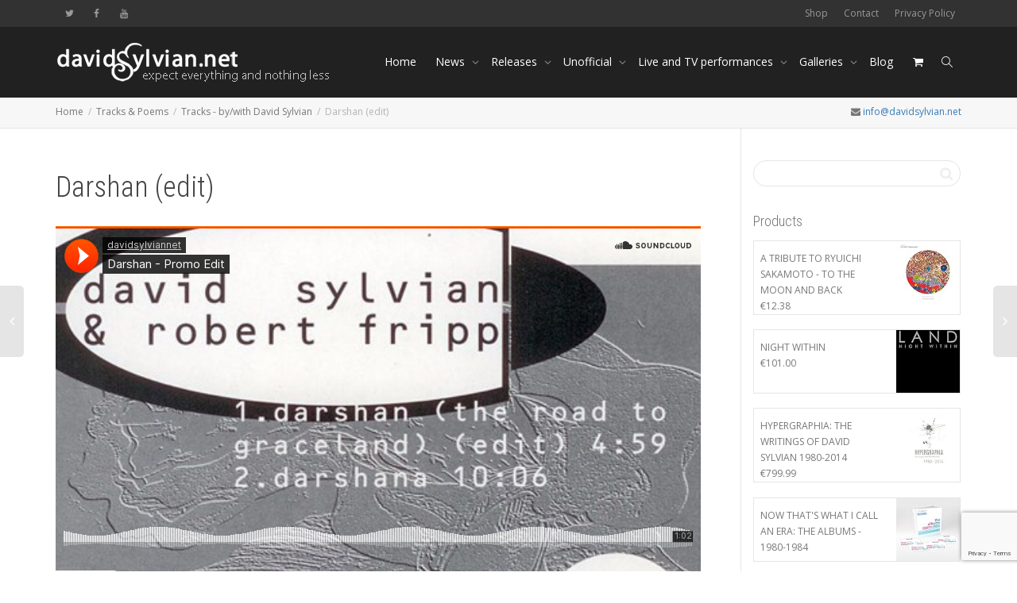

--- FILE ---
content_type: text/html; charset=UTF-8
request_url: https://www.davidsylvian.net/tracks-poems/tracks-by-with-david-sylvian/darshan-edit/
body_size: 23274
content:
<!DOCTYPE html>
<!--[if lt IE 7]>
<html class="no-js lt-ie9 lt-ie8 lt-ie7" lang="en-US"><![endif]-->
<!--[if IE 7]>
<html class="no-js lt-ie9 lt-ie8" lang="en-US"><![endif]-->
<!--[if IE 8]>
<html class="no-js lt-ie9" lang="en-US"><![endif]-->
<!--[if IE 9]>
<html class="no-js lt-ie10" lang="en-US"><![endif]-->
<!--[if gt IE 9]><!-->
<html class="no-js" lang="en-US">
<!--<![endif]-->
<head>
	<meta http-equiv="X-UA-Compatible" content="IE=9; IE=8; IE=7; IE=EDGE"/>
	<meta charset="UTF-8">
	<meta name="viewport" content="width=device-width, initial-scale=1.0">
	<link rel="profile" href="http://gmpg.org/xfn/11">
	<link rel="pingback" href="">

	<!-- Fav and touch icons -->
			<link rel="shortcut icon" href="https://www.davidsylvian.net/wp-content/uploads/2015/02/dsfb32.jpg">
				<link rel="apple-touch-icon-precomposed" href="https://www.davidsylvian.net/wp-content/uploads/2015/02/dsfb57.jpg">
				<link rel="apple-touch-icon-precomposed" sizes="72x72" href="https://www.davidsylvian.net/wp-content/uploads/2015/02/dsfb72.jpg">
				<link rel="apple-touch-icon-precomposed" sizes="114x114" href="https://www.davidsylvian.net/wp-content/uploads/2015/02/dsfb114.jpg">
				<link rel="apple-touch-icon-precomposed" sizes="144x144" href="https://www.davidsylvian.net/wp-content/uploads/2015/02/dsfb144.jpg">
	
	<!-- HTML5 shim, for IE6-8 support of HTML5 elements -->
	<!--[if lt IE 9]>
	<script src="https://www.davidsylvian.net/wp-content/themes/davidsylvian/assets/js/html5shiv.js"></script>
	<![endif]-->

	<!--[if IE 7]>
	<link rel="stylesheet" href="https://www.davidsylvian.net/wp-content/themes/davidsylvian/assets/css/fontello-ie7.css">
	<![endif]-->

	
	<meta name='robots' content='index, follow, max-image-preview:large, max-snippet:-1, max-video-preview:-1' />
<!--[if lt IE 9]><script>var rfbwp_ie_8 = true;</script><![endif]-->			<!-- start/ frontend header/ WooZone -->
					<style type="text/css">
				.WooZone-price-info {
					font-size: 0.6em;
				}
				.woocommerce div.product p.price, .woocommerce div.product span.price {
					line-height: initial !important;
				}
			</style>
					<!-- end/ frontend header/ WooZone -->
		
	<!-- This site is optimized with the Yoast SEO plugin v26.6 - https://yoast.com/wordpress/plugins/seo/ -->
	<title>Darshan (edit) - David Sylvian : Expect Everything And Nothing Less</title>
	<link rel="canonical" href="https://www.davidsylvian.net/tracks-poems/tracks-by-with-david-sylvian/darshan-edit/" />
	<meta property="og:locale" content="en_US" />
	<meta property="og:type" content="article" />
	<meta property="og:title" content="Darshan (edit) - David Sylvian : Expect Everything And Nothing Less" />
	<meta property="og:description" content="Promo only edited version. Edited by Pigs On Corn." />
	<meta property="og:url" content="https://www.davidsylvian.net/tracks-poems/tracks-by-with-david-sylvian/darshan-edit/" />
	<meta property="og:site_name" content="David Sylvian : Expect Everything And Nothing Less" />
	<meta property="article:publisher" content="https://www.facebook.com/davidsylviannet" />
	<meta property="article:published_time" content="2015-02-16T15:34:21+00:00" />
	<meta property="article:modified_time" content="2017-07-21T20:14:03+00:00" />
	<meta property="og:image" content="https://www.davidsylvian.net/wp-content/uploads/2015/03/darshanpromo-inlay_1308757369.jpg" />
	<meta property="og:image:width" content="800" />
	<meta property="og:image:height" content="616" />
	<meta property="og:image:type" content="image/jpeg" />
	<meta name="author" content="admin" />
	<meta name="twitter:card" content="summary_large_image" />
	<meta name="twitter:creator" content="@davidsylviannet" />
	<meta name="twitter:site" content="@davidsylviannet" />
	<meta name="twitter:label1" content="Written by" />
	<meta name="twitter:data1" content="admin" />
	<script type="application/ld+json" class="yoast-schema-graph">{"@context":"https://schema.org","@graph":[{"@type":"WebPage","@id":"https://www.davidsylvian.net/tracks-poems/tracks-by-with-david-sylvian/darshan-edit/","url":"https://www.davidsylvian.net/tracks-poems/tracks-by-with-david-sylvian/darshan-edit/","name":"Darshan (edit) - David Sylvian : Expect Everything And Nothing Less","isPartOf":{"@id":"https://www.davidsylvian.net/#website"},"primaryImageOfPage":{"@id":"https://www.davidsylvian.net/tracks-poems/tracks-by-with-david-sylvian/darshan-edit/#primaryimage"},"image":{"@id":"https://www.davidsylvian.net/tracks-poems/tracks-by-with-david-sylvian/darshan-edit/#primaryimage"},"thumbnailUrl":"https://www.davidsylvian.net/wp-content/uploads/2015/03/darshanpromo-inlay_1308757369.jpg","datePublished":"2015-02-16T15:34:21+00:00","dateModified":"2017-07-21T20:14:03+00:00","author":{"@id":"https://www.davidsylvian.net/#/schema/person/cb4603be9747c1b1bb2c79703052c0bc"},"breadcrumb":{"@id":"https://www.davidsylvian.net/tracks-poems/tracks-by-with-david-sylvian/darshan-edit/#breadcrumb"},"inLanguage":"en-US","potentialAction":[{"@type":"ReadAction","target":["https://www.davidsylvian.net/tracks-poems/tracks-by-with-david-sylvian/darshan-edit/"]}]},{"@type":"ImageObject","inLanguage":"en-US","@id":"https://www.davidsylvian.net/tracks-poems/tracks-by-with-david-sylvian/darshan-edit/#primaryimage","url":"https://www.davidsylvian.net/wp-content/uploads/2015/03/darshanpromo-inlay_1308757369.jpg","contentUrl":"https://www.davidsylvian.net/wp-content/uploads/2015/03/darshanpromo-inlay_1308757369.jpg","width":800,"height":616},{"@type":"BreadcrumbList","@id":"https://www.davidsylvian.net/tracks-poems/tracks-by-with-david-sylvian/darshan-edit/#breadcrumb","itemListElement":[{"@type":"ListItem","position":1,"name":"Home","item":"https://www.davidsylvian.net/"},{"@type":"ListItem","position":2,"name":"Blog","item":"https://www.davidsylvian.net/blog/"},{"@type":"ListItem","position":3,"name":"Darshan (edit)"}]},{"@type":"WebSite","@id":"https://www.davidsylvian.net/#website","url":"https://www.davidsylvian.net/","name":"David Sylvian : Expect Everything And Nothing Less","description":"Expect Everything And Nothing Less","potentialAction":[{"@type":"SearchAction","target":{"@type":"EntryPoint","urlTemplate":"https://www.davidsylvian.net/?s={search_term_string}"},"query-input":{"@type":"PropertyValueSpecification","valueRequired":true,"valueName":"search_term_string"}}],"inLanguage":"en-US"},{"@type":"Person","@id":"https://www.davidsylvian.net/#/schema/person/cb4603be9747c1b1bb2c79703052c0bc","name":"admin","image":{"@type":"ImageObject","inLanguage":"en-US","@id":"https://www.davidsylvian.net/#/schema/person/image/","url":"//www.gravatar.com/avatar/a6bbf68d3bbbc933839a70f42edaa2f1?s=96&#038;r=g","contentUrl":"//www.gravatar.com/avatar/a6bbf68d3bbbc933839a70f42edaa2f1?s=96&#038;r=g","caption":"admin"},"url":"https://www.davidsylvian.net/author/admin/"}]}</script>
	<!-- / Yoast SEO plugin. -->


<link rel='dns-prefetch' href='//fonts.googleapis.com' />
<link rel="alternate" type="application/rss+xml" title="David Sylvian : Expect Everything And Nothing Less &raquo; Feed" href="https://www.davidsylvian.net/feed/" />
<link rel="alternate" title="oEmbed (JSON)" type="application/json+oembed" href="https://www.davidsylvian.net/wp-json/oembed/1.0/embed?url=https%3A%2F%2Fwww.davidsylvian.net%2Ftracks-poems%2Ftracks-by-with-david-sylvian%2Fdarshan-edit%2F" />
<link rel="alternate" title="oEmbed (XML)" type="text/xml+oembed" href="https://www.davidsylvian.net/wp-json/oembed/1.0/embed?url=https%3A%2F%2Fwww.davidsylvian.net%2Ftracks-poems%2Ftracks-by-with-david-sylvian%2Fdarshan-edit%2F&#038;format=xml" />
		<!-- This site uses the Google Analytics by ExactMetrics plugin v8.11.1 - Using Analytics tracking - https://www.exactmetrics.com/ -->
		<!-- Note: ExactMetrics is not currently configured on this site. The site owner needs to authenticate with Google Analytics in the ExactMetrics settings panel. -->
					<!-- No tracking code set -->
				<!-- / Google Analytics by ExactMetrics -->
		<style id='wp-img-auto-sizes-contain-inline-css' type='text/css'>
img:is([sizes=auto i],[sizes^="auto," i]){contain-intrinsic-size:3000px 1500px}
/*# sourceURL=wp-img-auto-sizes-contain-inline-css */
</style>
<link rel='stylesheet' id='thickbox.css-css' href='https://www.davidsylvian.net/wp-includes/js/thickbox/thickbox.css?ver=13.5.5' type='text/css' media='all' />
<style id='wp-emoji-styles-inline-css' type='text/css'>

	img.wp-smiley, img.emoji {
		display: inline !important;
		border: none !important;
		box-shadow: none !important;
		height: 1em !important;
		width: 1em !important;
		margin: 0 0.07em !important;
		vertical-align: -0.1em !important;
		background: none !important;
		padding: 0 !important;
	}
/*# sourceURL=wp-emoji-styles-inline-css */
</style>
<link rel='stylesheet' id='wp-block-library-css' href='https://www.davidsylvian.net/wp-includes/css/dist/block-library/style.min.css?ver=6.9' type='text/css' media='all' />
<style id='wp-block-paragraph-inline-css' type='text/css'>
.is-small-text{font-size:.875em}.is-regular-text{font-size:1em}.is-large-text{font-size:2.25em}.is-larger-text{font-size:3em}.has-drop-cap:not(:focus):first-letter{float:left;font-size:8.4em;font-style:normal;font-weight:100;line-height:.68;margin:.05em .1em 0 0;text-transform:uppercase}body.rtl .has-drop-cap:not(:focus):first-letter{float:none;margin-left:.1em}p.has-drop-cap.has-background{overflow:hidden}:root :where(p.has-background){padding:1.25em 2.375em}:where(p.has-text-color:not(.has-link-color)) a{color:inherit}p.has-text-align-left[style*="writing-mode:vertical-lr"],p.has-text-align-right[style*="writing-mode:vertical-rl"]{rotate:180deg}
/*# sourceURL=https://www.davidsylvian.net/wp-includes/blocks/paragraph/style.min.css */
</style>
<style id='global-styles-inline-css' type='text/css'>
:root{--wp--preset--aspect-ratio--square: 1;--wp--preset--aspect-ratio--4-3: 4/3;--wp--preset--aspect-ratio--3-4: 3/4;--wp--preset--aspect-ratio--3-2: 3/2;--wp--preset--aspect-ratio--2-3: 2/3;--wp--preset--aspect-ratio--16-9: 16/9;--wp--preset--aspect-ratio--9-16: 9/16;--wp--preset--color--black: #000000;--wp--preset--color--cyan-bluish-gray: #abb8c3;--wp--preset--color--white: #ffffff;--wp--preset--color--pale-pink: #f78da7;--wp--preset--color--vivid-red: #cf2e2e;--wp--preset--color--luminous-vivid-orange: #ff6900;--wp--preset--color--luminous-vivid-amber: #fcb900;--wp--preset--color--light-green-cyan: #7bdcb5;--wp--preset--color--vivid-green-cyan: #00d084;--wp--preset--color--pale-cyan-blue: #8ed1fc;--wp--preset--color--vivid-cyan-blue: #0693e3;--wp--preset--color--vivid-purple: #9b51e0;--wp--preset--gradient--vivid-cyan-blue-to-vivid-purple: linear-gradient(135deg,rgb(6,147,227) 0%,rgb(155,81,224) 100%);--wp--preset--gradient--light-green-cyan-to-vivid-green-cyan: linear-gradient(135deg,rgb(122,220,180) 0%,rgb(0,208,130) 100%);--wp--preset--gradient--luminous-vivid-amber-to-luminous-vivid-orange: linear-gradient(135deg,rgb(252,185,0) 0%,rgb(255,105,0) 100%);--wp--preset--gradient--luminous-vivid-orange-to-vivid-red: linear-gradient(135deg,rgb(255,105,0) 0%,rgb(207,46,46) 100%);--wp--preset--gradient--very-light-gray-to-cyan-bluish-gray: linear-gradient(135deg,rgb(238,238,238) 0%,rgb(169,184,195) 100%);--wp--preset--gradient--cool-to-warm-spectrum: linear-gradient(135deg,rgb(74,234,220) 0%,rgb(151,120,209) 20%,rgb(207,42,186) 40%,rgb(238,44,130) 60%,rgb(251,105,98) 80%,rgb(254,248,76) 100%);--wp--preset--gradient--blush-light-purple: linear-gradient(135deg,rgb(255,206,236) 0%,rgb(152,150,240) 100%);--wp--preset--gradient--blush-bordeaux: linear-gradient(135deg,rgb(254,205,165) 0%,rgb(254,45,45) 50%,rgb(107,0,62) 100%);--wp--preset--gradient--luminous-dusk: linear-gradient(135deg,rgb(255,203,112) 0%,rgb(199,81,192) 50%,rgb(65,88,208) 100%);--wp--preset--gradient--pale-ocean: linear-gradient(135deg,rgb(255,245,203) 0%,rgb(182,227,212) 50%,rgb(51,167,181) 100%);--wp--preset--gradient--electric-grass: linear-gradient(135deg,rgb(202,248,128) 0%,rgb(113,206,126) 100%);--wp--preset--gradient--midnight: linear-gradient(135deg,rgb(2,3,129) 0%,rgb(40,116,252) 100%);--wp--preset--font-size--small: 13px;--wp--preset--font-size--medium: 20px;--wp--preset--font-size--large: 36px;--wp--preset--font-size--x-large: 42px;--wp--preset--spacing--20: 0.44rem;--wp--preset--spacing--30: 0.67rem;--wp--preset--spacing--40: 1rem;--wp--preset--spacing--50: 1.5rem;--wp--preset--spacing--60: 2.25rem;--wp--preset--spacing--70: 3.38rem;--wp--preset--spacing--80: 5.06rem;--wp--preset--shadow--natural: 6px 6px 9px rgba(0, 0, 0, 0.2);--wp--preset--shadow--deep: 12px 12px 50px rgba(0, 0, 0, 0.4);--wp--preset--shadow--sharp: 6px 6px 0px rgba(0, 0, 0, 0.2);--wp--preset--shadow--outlined: 6px 6px 0px -3px rgb(255, 255, 255), 6px 6px rgb(0, 0, 0);--wp--preset--shadow--crisp: 6px 6px 0px rgb(0, 0, 0);}:where(.is-layout-flex){gap: 0.5em;}:where(.is-layout-grid){gap: 0.5em;}body .is-layout-flex{display: flex;}.is-layout-flex{flex-wrap: wrap;align-items: center;}.is-layout-flex > :is(*, div){margin: 0;}body .is-layout-grid{display: grid;}.is-layout-grid > :is(*, div){margin: 0;}:where(.wp-block-columns.is-layout-flex){gap: 2em;}:where(.wp-block-columns.is-layout-grid){gap: 2em;}:where(.wp-block-post-template.is-layout-flex){gap: 1.25em;}:where(.wp-block-post-template.is-layout-grid){gap: 1.25em;}.has-black-color{color: var(--wp--preset--color--black) !important;}.has-cyan-bluish-gray-color{color: var(--wp--preset--color--cyan-bluish-gray) !important;}.has-white-color{color: var(--wp--preset--color--white) !important;}.has-pale-pink-color{color: var(--wp--preset--color--pale-pink) !important;}.has-vivid-red-color{color: var(--wp--preset--color--vivid-red) !important;}.has-luminous-vivid-orange-color{color: var(--wp--preset--color--luminous-vivid-orange) !important;}.has-luminous-vivid-amber-color{color: var(--wp--preset--color--luminous-vivid-amber) !important;}.has-light-green-cyan-color{color: var(--wp--preset--color--light-green-cyan) !important;}.has-vivid-green-cyan-color{color: var(--wp--preset--color--vivid-green-cyan) !important;}.has-pale-cyan-blue-color{color: var(--wp--preset--color--pale-cyan-blue) !important;}.has-vivid-cyan-blue-color{color: var(--wp--preset--color--vivid-cyan-blue) !important;}.has-vivid-purple-color{color: var(--wp--preset--color--vivid-purple) !important;}.has-black-background-color{background-color: var(--wp--preset--color--black) !important;}.has-cyan-bluish-gray-background-color{background-color: var(--wp--preset--color--cyan-bluish-gray) !important;}.has-white-background-color{background-color: var(--wp--preset--color--white) !important;}.has-pale-pink-background-color{background-color: var(--wp--preset--color--pale-pink) !important;}.has-vivid-red-background-color{background-color: var(--wp--preset--color--vivid-red) !important;}.has-luminous-vivid-orange-background-color{background-color: var(--wp--preset--color--luminous-vivid-orange) !important;}.has-luminous-vivid-amber-background-color{background-color: var(--wp--preset--color--luminous-vivid-amber) !important;}.has-light-green-cyan-background-color{background-color: var(--wp--preset--color--light-green-cyan) !important;}.has-vivid-green-cyan-background-color{background-color: var(--wp--preset--color--vivid-green-cyan) !important;}.has-pale-cyan-blue-background-color{background-color: var(--wp--preset--color--pale-cyan-blue) !important;}.has-vivid-cyan-blue-background-color{background-color: var(--wp--preset--color--vivid-cyan-blue) !important;}.has-vivid-purple-background-color{background-color: var(--wp--preset--color--vivid-purple) !important;}.has-black-border-color{border-color: var(--wp--preset--color--black) !important;}.has-cyan-bluish-gray-border-color{border-color: var(--wp--preset--color--cyan-bluish-gray) !important;}.has-white-border-color{border-color: var(--wp--preset--color--white) !important;}.has-pale-pink-border-color{border-color: var(--wp--preset--color--pale-pink) !important;}.has-vivid-red-border-color{border-color: var(--wp--preset--color--vivid-red) !important;}.has-luminous-vivid-orange-border-color{border-color: var(--wp--preset--color--luminous-vivid-orange) !important;}.has-luminous-vivid-amber-border-color{border-color: var(--wp--preset--color--luminous-vivid-amber) !important;}.has-light-green-cyan-border-color{border-color: var(--wp--preset--color--light-green-cyan) !important;}.has-vivid-green-cyan-border-color{border-color: var(--wp--preset--color--vivid-green-cyan) !important;}.has-pale-cyan-blue-border-color{border-color: var(--wp--preset--color--pale-cyan-blue) !important;}.has-vivid-cyan-blue-border-color{border-color: var(--wp--preset--color--vivid-cyan-blue) !important;}.has-vivid-purple-border-color{border-color: var(--wp--preset--color--vivid-purple) !important;}.has-vivid-cyan-blue-to-vivid-purple-gradient-background{background: var(--wp--preset--gradient--vivid-cyan-blue-to-vivid-purple) !important;}.has-light-green-cyan-to-vivid-green-cyan-gradient-background{background: var(--wp--preset--gradient--light-green-cyan-to-vivid-green-cyan) !important;}.has-luminous-vivid-amber-to-luminous-vivid-orange-gradient-background{background: var(--wp--preset--gradient--luminous-vivid-amber-to-luminous-vivid-orange) !important;}.has-luminous-vivid-orange-to-vivid-red-gradient-background{background: var(--wp--preset--gradient--luminous-vivid-orange-to-vivid-red) !important;}.has-very-light-gray-to-cyan-bluish-gray-gradient-background{background: var(--wp--preset--gradient--very-light-gray-to-cyan-bluish-gray) !important;}.has-cool-to-warm-spectrum-gradient-background{background: var(--wp--preset--gradient--cool-to-warm-spectrum) !important;}.has-blush-light-purple-gradient-background{background: var(--wp--preset--gradient--blush-light-purple) !important;}.has-blush-bordeaux-gradient-background{background: var(--wp--preset--gradient--blush-bordeaux) !important;}.has-luminous-dusk-gradient-background{background: var(--wp--preset--gradient--luminous-dusk) !important;}.has-pale-ocean-gradient-background{background: var(--wp--preset--gradient--pale-ocean) !important;}.has-electric-grass-gradient-background{background: var(--wp--preset--gradient--electric-grass) !important;}.has-midnight-gradient-background{background: var(--wp--preset--gradient--midnight) !important;}.has-small-font-size{font-size: var(--wp--preset--font-size--small) !important;}.has-medium-font-size{font-size: var(--wp--preset--font-size--medium) !important;}.has-large-font-size{font-size: var(--wp--preset--font-size--large) !important;}.has-x-large-font-size{font-size: var(--wp--preset--font-size--x-large) !important;}
/*# sourceURL=global-styles-inline-css */
</style>

<style id='classic-theme-styles-inline-css' type='text/css'>
/*! This file is auto-generated */
.wp-block-button__link{color:#fff;background-color:#32373c;border-radius:9999px;box-shadow:none;text-decoration:none;padding:calc(.667em + 2px) calc(1.333em + 2px);font-size:1.125em}.wp-block-file__button{background:#32373c;color:#fff;text-decoration:none}
/*# sourceURL=/wp-includes/css/classic-themes.min.css */
</style>
<link rel='stylesheet' id='kleo-bbpress-css' href='https://www.davidsylvian.net/wp-content/themes/davidsylvian/bbpress/css/bbpress.min.css?ver=4.9.140' type='text/css' media='all' />
<link rel='stylesheet' id='bp-parent-css-css' href='https://www.davidsylvian.net/wp-content/themes/davidsylvian/buddypress/css/buddypress.css?ver=14.4.0' type='text/css' media='screen' />
<link rel='stylesheet' id='contact-form-7-css' href='https://www.davidsylvian.net/wp-content/plugins/contact-form-7/includes/css/styles.css?ver=6.1.4' type='text/css' media='all' />
<link rel='stylesheet' id='esg-plugin-settings-css' href='https://www.davidsylvian.net/wp-content/plugins/essential-grid/public/assets/css/settings.css?ver=3.0.15' type='text/css' media='all' />
<link rel='stylesheet' id='tp-fontello-css' href='https://www.davidsylvian.net/wp-content/plugins/essential-grid/public/assets/font/fontello/css/fontello.css?ver=3.0.15' type='text/css' media='all' />
<link rel='stylesheet' id='rfbwp-fontawesome-css' href='https://www.davidsylvian.net/wp-content/plugins/responsive-flipbook/assets/fonts/font-awesome.css?ver=2.5.0' type='text/css' media='all' />
<link rel='stylesheet' id='rfbwp-et_icons-css' href='https://www.davidsylvian.net/wp-content/plugins/responsive-flipbook/assets/fonts/et-icons.css?ver=2.5.0' type='text/css' media='all' />
<link rel='stylesheet' id='rfbwp-et_line-css' href='https://www.davidsylvian.net/wp-content/plugins/responsive-flipbook/assets/fonts/et-line.css?ver=2.5.0' type='text/css' media='all' />
<link rel='stylesheet' id='rfbwp-styles-css' href='https://www.davidsylvian.net/wp-content/plugins/responsive-flipbook/assets/css/style.min.css?ver=2.5.0' type='text/css' media='all' />
<style id='woocommerce-inline-inline-css' type='text/css'>
.woocommerce form .form-row .required { visibility: visible; }
/*# sourceURL=woocommerce-inline-inline-css */
</style>
<link rel='stylesheet' id='WooZone-frontend-style-css' href='https://www.davidsylvian.net/wp-content/plugins/woozone/lib/frontend/css/frontend.css?ver=13.5.5' type='text/css' media='all' />
<link rel='stylesheet' id='mediaelement-css' href='https://www.davidsylvian.net/wp-includes/js/mediaelement/mediaelementplayer-legacy.min.css?ver=4.2.17' type='text/css' media='all' />
<link rel='stylesheet' id='kleo-google-fonts-css' href='//fonts.googleapis.com/css?family=Roboto+Condensed%3A300%7COpen+Sans%3A400&#038;ver=6.9' type='text/css' media='all' />
<link rel='stylesheet' id='WooZoneProducts-css' href='https://www.davidsylvian.net/wp-content/plugins/woozone/modules/product_in_post/style.css?ver=13.5.5' type='text/css' media='all' />
<link rel='stylesheet' id='kleo-combined-css' href='https://www.davidsylvian.net/wp-content/uploads/custom_styles/combined.css?ver=4.9.140' type='text/css' media='all' />
<link rel='stylesheet' id='kleo-woocommerce-css' href='https://www.davidsylvian.net/wp-content/themes/davidsylvian/woocommerce/assets/css/woocommerce.min.css?ver=4.9.140' type='text/css' media='all' />
<link rel='stylesheet' id='kleo-colors-css' href='https://www.davidsylvian.net/wp-content/uploads/custom_styles/dynamic.css?ver=4.9.140.1598192750' type='text/css' media='all' />
<link rel='stylesheet' id='kleo-fonts-css' href='https://www.davidsylvian.net/wp-content/themes/davidsylvian/assets/css/fontello.css?ver=4.9.140' type='text/css' media='all' />
<link rel='stylesheet' id='kleo-style-css' href='https://www.davidsylvian.net/wp-content/themes/davidsylvian-child/style.css?ver=6.9' type='text/css' media='all' />
<script type="text/javascript" src="https://www.davidsylvian.net/wp-includes/js/jquery/jquery.min.js?ver=3.7.1" id="jquery-core-js"></script>
<script type="text/javascript" src="https://www.davidsylvian.net/wp-includes/js/jquery/jquery-migrate.min.js?ver=3.4.1" id="jquery-migrate-js"></script>
<script type="text/javascript" src="https://www.davidsylvian.net/wp-content/plugins/buddypress/bp-core/js/confirm.min.js?ver=14.4.0" id="bp-confirm-js"></script>
<script type="text/javascript" src="https://www.davidsylvian.net/wp-content/plugins/buddypress/bp-core/js/jquery-query.min.js?ver=14.4.0" id="bp-jquery-query-js"></script>
<script type="text/javascript" src="https://www.davidsylvian.net/wp-content/plugins/buddypress/bp-core/js/vendor/jquery-cookie.min.js?ver=14.4.0" id="bp-jquery-cookie-js"></script>
<script type="text/javascript" src="https://www.davidsylvian.net/wp-content/plugins/buddypress/bp-core/js/vendor/jquery-scroll-to.min.js?ver=14.4.0" id="bp-jquery-scroll-to-js"></script>
<script type="text/javascript" id="bp-parent-js-js-extra">
/* <![CDATA[ */
var BP_DTheme = {"accepted":"Accepted","close":"Close","comments":"comments","leave_group_confirm":"Are you sure you want to leave this group?","mark_as_fav":" ","my_favs":"My Favorites","rejected":"Rejected","remove_fav":" ","show_all":"Show all","show_all_comments":"Show all comments for this thread","show_x_comments":"Show all %d comments","unsaved_changes":"Your profile has unsaved changes. If you leave the page, the changes will be lost.","view":"View"};
//# sourceURL=bp-parent-js-js-extra
/* ]]> */
</script>
<script type="text/javascript" src="https://www.davidsylvian.net/wp-content/themes/davidsylvian/buddypress/js/buddypress.js?ver=14.4.0" id="bp-parent-js-js"></script>
<script type="text/javascript" id="ion-sound-js-extra">
/* <![CDATA[ */
var mpcthLocalize = {"soundsPath":"https://www.davidsylvian.net/wp-content/plugins/responsive-flipbook/assets/sounds/","downloadPath":"https://www.davidsylvian.net/wp-content/plugins/responsive-flipbook/includes/download.php?file="};
//# sourceURL=ion-sound-js-extra
/* ]]> */
</script>
<script type="text/javascript" src="https://www.davidsylvian.net/wp-content/plugins/responsive-flipbook/assets/js/ion.sound.min.js?ver=2.5.0" id="ion-sound-js"></script>
<script type="text/javascript" src="https://www.davidsylvian.net/wp-content/plugins/responsive-flipbook/assets/js/jquery.doubletap.js?ver=2.5.0" id="jquery-doubletab-js"></script>
<script type="text/javascript" src="https://www.davidsylvian.net/wp-content/plugins/woocommerce/assets/js/jquery-blockui/jquery.blockUI.min.js?ver=2.70" id="jquery-blockui-js"></script>
<script type="text/javascript" id="wc-add-to-cart-js-extra">
/* <![CDATA[ */
var wc_add_to_cart_params = {"ajax_url":"/wp-admin/admin-ajax.php","wc_ajax_url":"/?wc-ajax=%%endpoint%%","i18n_view_cart":"View cart","cart_url":"https://www.davidsylvian.net/cart/","is_cart":"","cart_redirect_after_add":"no"};
//# sourceURL=wc-add-to-cart-js-extra
/* ]]> */
</script>
<script type="text/javascript" src="https://www.davidsylvian.net/wp-content/plugins/woocommerce/assets/js/frontend/add-to-cart.min.js?ver=3.6.7" id="wc-add-to-cart-js"></script>
<script type="text/javascript" id="WooZone-frontend-script-js-extra">
/* <![CDATA[ */
var woozone_vars = {"ajax_url":"https://www.davidsylvian.net/wp-admin/admin-ajax.php","checkout_url":"https://www.davidsylvian.net/checkout/","lang":{"loading":"Loading...","closing":"Closing...","saving":"Saving...","updating":"Updating...","amzcart_checkout":"checkout done","amzcart_cancel":"canceled","amzcart_checkout_msg":"all good","amzcart_cancel_msg":"You must check or cancel all amazon shops!","available_yes":"available","available_no":"not available","load_cross_sell_box":"Frequently Bought Together Loading..."}};
//# sourceURL=WooZone-frontend-script-js-extra
/* ]]> */
</script>
<script type="text/javascript" src="https://www.davidsylvian.net/wp-content/plugins/woozone/lib/frontend/js/frontend.js?ver=13.5.5" id="WooZone-frontend-script-js"></script>
<script type="text/javascript" src="https://www.davidsylvian.net/wp-content/plugins/js_composer/assets/js/vendors/woocommerce-add-to-cart.js?ver=6.2.0" id="vc_woocommerce-add-to-cart-js-js"></script>
<script type="text/javascript" src="https://www.davidsylvian.net/wp-content/themes/davidsylvian/assets/js/modernizr.custom.46504.js?ver=4.9.140" id="modernizr-js"></script>
<link rel="https://api.w.org/" href="https://www.davidsylvian.net/wp-json/" /><link rel="alternate" title="JSON" type="application/json" href="https://www.davidsylvian.net/wp-json/wp/v2/posts/28152" /><link rel="EditURI" type="application/rsd+xml" title="RSD" href="https://www.davidsylvian.net/xmlrpc.php?rsd" />
<meta name="generator" content="WordPress 6.9" />
<meta name="generator" content="WooCommerce 3.6.7" />
<link rel='shortlink' href='https://www.davidsylvian.net/?p=28152' />

	<script type="text/javascript">var ajaxurl = 'https://www.davidsylvian.net/wp-admin/admin-ajax.php';</script>

    <meta name="mobile-web-app-capable" content="yes">
	    <meta name="apple-mobile-web-app-capable" content="yes">
	    <script type="text/javascript">
        /*
		 prevent dom flickering for elements hidden with js
		 */
        "use strict";

        document.documentElement.className += ' js-active ';
        document.documentElement.className += 'ontouchstart' in document.documentElement ? ' kleo-mobile ' : ' kleo-desktop ';

        var prefix = ['-webkit-', '-o-', '-moz-', '-ms-', ""];
        for (var i in prefix) {
            if (prefix[i] + 'transform' in document.documentElement.style) document.documentElement.className += " kleo-transform ";
        }
    </script>
		<noscript><style>.woocommerce-product-gallery{ opacity: 1 !important; }</style></noscript>
	<meta name="generator" content="Powered by WPBakery Page Builder - drag and drop page builder for WordPress."/>

<style>
.widget_tag_cloud a { font-size: small !important; }.eg-jimmy-carter-element-4 {color:#ffffff !important;}

</style>
<noscript><style> .wpb_animate_when_almost_visible { opacity: 1; }</style></noscript></head>


<body class="bp-legacy wp-singular post-template-default single single-post postid-28152 single-format-audio wp-embed-responsive wp-theme-davidsylvian wp-child-theme-davidsylvian-child woocommerce-no-js kleo-navbar-fixed navbar-resize disable-all-animations header-overflow header-flexmenu wpb-js-composer js-comp-ver-6.2.0 vc_responsive no-js">


<script type="text/javascript" id="bbp-swap-no-js-body-class">
	document.body.className = document.body.className.replace( 'bbp-no-js', 'bbp-js' );
</script>


        <div id="fb-root"></div>
		
<!-- PAGE LAYOUT
================================================ -->
<!--Attributes-->
<div class="kleo-page">

	<!-- HEADER SECTION
	================================================ -->
	
<div id="header" class="header-color">

	<div class="navbar" role="navigation">

		
			<div class="social-header header-color">
				<div class="container">
					<div class="top-bar top-bar-flex">

						
                            <div id="top-social" class="no-padd">
                                <ul class="kleo-social-icons"><li><a target="_blank" href="https://twitter.com/davidsylviannet"><i class="icon-twitter"></i><div class="ts-text">Twitter</div></a></li><li><a target="_blank" href="https://www.facebook.com/davidsylviannet"><i class="icon-facebook"></i><div class="ts-text">Facebook</div></a></li><li><a target="_blank" href="https://www.youtube.com/user/gerrithillebrand"><i class="icon-youtube"></i><div class="ts-text">Youtube</div></a></li></ul>                            </div>

                        
						<div class="top-menu no-padd top-menu-flex"><ul id="menu-kleotopmenu" class=""><li id="menu-item-38979" class="menu-item menu-item-type-post_type menu-item-object-page menu-item-38979"><a title="Shop" href="https://www.davidsylvian.net/shop/">Shop</a></li>
<li id="menu-item-4854" class="menu-item menu-item-type-post_type menu-item-object-page menu-item-4854"><a title="Contact" href="https://www.davidsylvian.net/contact/">Contact</a></li>
<li id="menu-item-39280" class="menu-item menu-item-type-post_type menu-item-object-page menu-item-privacy-policy menu-item-39280"><a title="Privacy Policy" href="https://www.davidsylvian.net/privacy-policy/">Privacy Policy</a></li>
</ul></div>
					</div><!--end top-bar-->
				</div>
			</div>

		
				<div class="kleo-main-header header-normal">
			<div class="container">
				<!-- Brand and toggle get grouped for better mobile display -->
				<div class="navbar-header">
					<div class="kleo-mobile-switch">

												<button type="button" class="navbar-toggle" data-toggle="collapse" data-target=".nav-collapse">
							<span class="sr-only">Toggle navigation</span>
							<span class="icon-bar"></span>
							<span class="icon-bar"></span>
							<span class="icon-bar"></span>
						</button>

					</div>

					<div class="kleo-mobile-icons">

						<a class="cart-contents mheader" href="https://www.davidsylvian.net/cart/" title="View cart"><span class="cart-items"><i class="icon icon-basket-full-alt"></i> </span></a>
					</div>

					<strong class="logo">
						<a href="https://www.davidsylvian.net">

							
								<img id="logo_img" title="David Sylvian : Expect Everything And Nothing Less" src="https://www.davidsylvian.net/wp-content/uploads/2015/02/dslogo.png"
								     alt="David Sylvian : Expect Everything And Nothing Less">

							
						</a>
					</strong>
				</div>

				

				
				<!-- Collect the nav links, forms, and other content for toggling -->
				<div class="primary-menu collapse navbar-collapse nav-collapse"><ul id="menu-kleonavmenu" class="nav navbar-nav"><li id="menu-item-4921" class="menu-item menu-item-type-post_type menu-item-object-page menu-item-home menu-item-4921"><a title="Home" href="https://www.davidsylvian.net/">Home</a></li>
<li id="menu-item-32728" class="menu-item menu-item-type-taxonomy menu-item-object-category menu-item-has-children menu-item-32728 dropdown mega-1-cols"><a title="News" href="https://www.davidsylvian.net/category/news/latest-news/" class="js-activated">News <span class="caret"></span></a>
<ul role="menu" class="dropdown-menu sub-menu pull-left">
	<li id="menu-item-33784" class="menu-item menu-item-type-taxonomy menu-item-object-category menu-item-33784"><a title="Archived news" href="https://www.davidsylvian.net/category/news/archived/">Archived news</a></li>
</ul>
</li>
<li id="menu-item-32623" class="menu-item menu-item-type-custom menu-item-object-custom menu-item-has-children menu-item-32623 dropdown kleo-megamenu mega-6-cols"><a title="Releases" href="#" class="js-activated">Releases <span class="caret"></span></a>
<ul role="menu" class="dropdown-menu sub-menu pull-left">
	<li id="menu-item-34887" class="menu-item menu-item-type-custom menu-item-object-custom menu-item-has-children menu-item-34887 dropdown-submenu"><a title="Official releases" href="#">Official releases <span class="caret"></span></a>
	<ul role="menu" class="dropdown-menu sub-menu">
		<li id="menu-item-34888" class="menu-item menu-item-type-taxonomy menu-item-object-category menu-item-34888"><a title="Albums" href="https://www.davidsylvian.net/category/releases/albums/">Albums</a></li>
		<li id="menu-item-34893" class="menu-item menu-item-type-taxonomy menu-item-object-category menu-item-34893"><a title="Singles" href="https://www.davidsylvian.net/category/releases/singles/">Singles</a></li>
		<li id="menu-item-34889" class="menu-item menu-item-type-taxonomy menu-item-object-category menu-item-34889"><a title="Cassettes | MD" href="https://www.davidsylvian.net/category/releases/cassettes-md/">Cassettes | MD</a></li>
		<li id="menu-item-34894" class="menu-item menu-item-type-taxonomy menu-item-object-category menu-item-34894"><a title="Specials" href="https://www.davidsylvian.net/category/releases/special-releases/">Specials</a></li>
		<li id="menu-item-34895" class="menu-item menu-item-type-taxonomy menu-item-object-category menu-item-34895"><a title="Video" href="https://www.davidsylvian.net/category/releases/video/">Video</a></li>
		<li id="menu-item-34890" class="menu-item menu-item-type-taxonomy menu-item-object-category menu-item-34890"><a title="Commissions" href="https://www.davidsylvian.net/category/releases/commissions/">Commissions</a></li>
		<li id="menu-item-34892" class="menu-item menu-item-type-taxonomy menu-item-object-category menu-item-34892"><a title="Media" href="https://www.davidsylvian.net/category/releases/media-releases/">Media</a></li>
		<li id="menu-item-34891" class="menu-item menu-item-type-taxonomy menu-item-object-category menu-item-34891"><a title="Compilations" href="https://www.davidsylvian.net/category/releases/compilations/">Compilations</a></li>
		<li id="menu-item-36211" class="menu-item menu-item-type-taxonomy menu-item-object-category menu-item-36211"><a title="Miscellaneous" href="https://www.davidsylvian.net/category/releases/miscellaneous-releases/">Miscellaneous</a></li>
	</ul>
</li>
	<li id="menu-item-36205" class="menu-item menu-item-type-taxonomy menu-item-object-category menu-item-has-children menu-item-36205 dropdown-submenu"><a title="Promotional" href="https://www.davidsylvian.net/category/promotional/">Promotional <span class="caret"></span></a>
	<ul role="menu" class="dropdown-menu sub-menu">
		<li id="menu-item-36206" class="menu-item menu-item-type-taxonomy menu-item-object-category menu-item-36206"><a title="Albums" href="https://www.davidsylvian.net/category/promotional/albums-promo/">Albums</a></li>
		<li id="menu-item-36210" class="menu-item menu-item-type-taxonomy menu-item-object-category menu-item-36210"><a title="Singles" href="https://www.davidsylvian.net/category/promotional/singles-promo/">Singles</a></li>
		<li id="menu-item-36207" class="menu-item menu-item-type-taxonomy menu-item-object-category menu-item-36207"><a title="Commissions" href="https://www.davidsylvian.net/category/promotional/commissions-promo/">Commissions</a></li>
		<li id="menu-item-36217" class="menu-item menu-item-type-taxonomy menu-item-object-category menu-item-36217"><a title="Video" href="https://www.davidsylvian.net/category/promotional/video-promo/">Video</a></li>
		<li id="menu-item-36209" class="menu-item menu-item-type-taxonomy menu-item-object-category menu-item-36209"><a title="Miscellaneous" href="https://www.davidsylvian.net/category/promotional/miscellaneous-promo/">Miscellaneous</a></li>
		<li id="menu-item-36215" class="menu-item menu-item-type-taxonomy menu-item-object-category menu-item-36215"><a title="Vinyl &amp; cassettes" href="https://www.davidsylvian.net/category/promotional/vinyl-cassettes-mc/">Vinyl &#038; cassettes</a></li>
		<li id="menu-item-36208" class="menu-item menu-item-type-taxonomy menu-item-object-category menu-item-36208"><a title="Media" href="https://www.davidsylvian.net/category/promotional/media/">Media</a></li>
	</ul>
</li>
	<li id="menu-item-32624" class="menu-item menu-item-type-taxonomy menu-item-object-category current-post-ancestor menu-item-has-children menu-item-32624 dropdown-submenu"><a title="Tracks &amp; Poems" href="https://www.davidsylvian.net/category/tracks-poems/">Tracks &amp; Poems <span class="caret"></span></a>
	<ul role="menu" class="dropdown-menu sub-menu">
		<li id="menu-item-32626" class="menu-item menu-item-type-taxonomy menu-item-object-category current-post-ancestor current-menu-parent current-post-parent menu-item-32626"><a title="Tracks - by/with DS" href="https://www.davidsylvian.net/category/tracks-poems/tracks-by-with-david-sylvian/">Tracks &#8211; by/with DS</a></li>
		<li id="menu-item-32628" class="menu-item menu-item-type-taxonomy menu-item-object-category menu-item-32628"><a title="Tracks - Live" href="https://www.davidsylvian.net/category/tracks-poems/tracks-live-performances/">Tracks &#8211; Live</a></li>
		<li id="menu-item-32629" class="menu-item menu-item-type-taxonomy menu-item-object-category menu-item-32629"><a title="Tracks - unreleased" href="https://www.davidsylvian.net/category/tracks-poems/tracks-unreleased/">Tracks &#8211; unreleased</a></li>
		<li id="menu-item-32641" class="menu-item menu-item-type-taxonomy menu-item-object-category menu-item-32641"><a title="Tracks - used/covered" href="https://www.davidsylvian.net/category/tracks-poems/tracks-usedcovered-by-david-sylvian/">Tracks &#8211; used/covered</a></li>
		<li id="menu-item-32625" class="menu-item menu-item-type-taxonomy menu-item-object-category menu-item-32625"><a title="Poems" href="https://www.davidsylvian.net/category/tracks-poems/poems/">Poems</a></li>
		<li id="menu-item-32627" class="menu-item menu-item-type-taxonomy menu-item-object-category menu-item-32627"><a title="Tracks - covered/remixed" href="https://www.davidsylvian.net/category/tracks-poems/tracks-coveredremixed/">Tracks &#8211; covered/remixed</a></li>
	</ul>
</li>
	<li id="menu-item-32645" class="menu-item menu-item-type-taxonomy menu-item-object-category menu-item-has-children menu-item-32645 dropdown-submenu"><a title="Articles and Interviews" href="https://www.davidsylvian.net/category/articles-and-interviews/">Articles and Interviews <span class="caret"></span></a>
	<ul role="menu" class="dropdown-menu sub-menu">
		<li id="menu-item-32646" class="menu-item menu-item-type-taxonomy menu-item-object-category menu-item-32646"><a title="Audio &amp; video" href="https://www.davidsylvian.net/category/articles-and-interviews/audio-video/">Audio &amp; video</a></li>
		<li id="menu-item-32647" class="menu-item menu-item-type-taxonomy menu-item-object-category menu-item-32647"><a title="davidsylvian.net exclusives!" href="https://www.davidsylvian.net/category/articles-and-interviews/davidsylvian-net-exclusives/">davidsylvian.net exclusives!</a></li>
		<li id="menu-item-32657" class="menu-item menu-item-type-taxonomy menu-item-object-category menu-item-32657"><a title="Transcripts" href="https://www.davidsylvian.net/category/articles-and-interviews/transcripts/">Transcripts</a></li>
		<li id="menu-item-32655" class="menu-item menu-item-type-taxonomy menu-item-object-category menu-item-32655"><a title="Online" href="https://www.davidsylvian.net/category/articles-and-interviews/online/">Online</a></li>
		<li id="menu-item-32656" class="menu-item menu-item-type-taxonomy menu-item-object-category menu-item-32656"><a title="Scans" href="https://www.davidsylvian.net/category/articles-and-interviews/scans/">Scans</a></li>
	</ul>
</li>
	<li id="menu-item-36264" class="menu-item menu-item-type-taxonomy menu-item-object-category menu-item-has-children menu-item-36264 dropdown-submenu"><a title="Print" href="https://www.davidsylvian.net/category/printed-matter/">Print <span class="caret"></span></a>
	<ul role="menu" class="dropdown-menu sub-menu">
		<li id="menu-item-36265" class="menu-item menu-item-type-taxonomy menu-item-object-category menu-item-36265"><a title="David Sylvian publications" href="https://www.davidsylvian.net/category/printed-matter/david-sylvian-publications/">David Sylvian publications</a></li>
		<li id="menu-item-36267" class="menu-item menu-item-type-taxonomy menu-item-object-category menu-item-36267"><a title="Tour programmes" href="https://www.davidsylvian.net/category/printed-matter/tour-programmes/">Tour programmes</a></li>
		<li id="menu-item-36266" class="menu-item menu-item-type-taxonomy menu-item-object-category menu-item-36266"><a title="Related publications" href="https://www.davidsylvian.net/category/printed-matter/related-publications/">Related publications</a></li>
		<li id="menu-item-37950" class="menu-item menu-item-type-post_type menu-item-object-post menu-item-37950"><a title="Adverts" href="https://www.davidsylvian.net/printed-matter/adverts/">Adverts</a></li>
		<li id="menu-item-37987" class="menu-item menu-item-type-post_type menu-item-object-post menu-item-37987"><a title="Postcards" href="https://www.davidsylvian.net/printed-matter/postcars/">Postcards</a></li>
		<li id="menu-item-38054" class="menu-item menu-item-type-post_type menu-item-object-post menu-item-38054"><a title="Presskit pictures" href="https://www.davidsylvian.net/printed-matter/magazines/presskit-pictures/">Presskit pictures</a></li>
		<li id="menu-item-38152" class="menu-item menu-item-type-post_type menu-item-object-post menu-item-38152"><a title="Posters" href="https://www.davidsylvian.net/printed-matter/magazines/posters/">Posters</a></li>
	</ul>
</li>
	<li id="menu-item-37374" class="menu-item menu-item-type-taxonomy menu-item-object-category menu-item-has-children menu-item-37374 dropdown-submenu"><a title="Miscellaneous" href="https://www.davidsylvian.net/category/miscellaneous/">Miscellaneous <span class="caret"></span></a>
	<ul role="menu" class="dropdown-menu sub-menu">
		<li id="menu-item-37375" class="menu-item menu-item-type-taxonomy menu-item-object-category menu-item-37375"><a title="Art &amp; Exhibitions" href="https://www.davidsylvian.net/category/miscellaneous/art-exhibitions/">Art &amp; Exhibitions</a></li>
		<li id="menu-item-37376" class="menu-item menu-item-type-taxonomy menu-item-object-category menu-item-37376"><a title="Artists related to David Sylvian" href="https://www.davidsylvian.net/category/miscellaneous/artists-related-to-david-sylvian/">Artists related to David Sylvian</a></li>
		<li id="menu-item-37377" class="menu-item menu-item-type-taxonomy menu-item-object-category menu-item-37377"><a title="Related releases" href="https://www.davidsylvian.net/category/miscellaneous/related-releases/">Related releases</a></li>
	</ul>
</li>
</ul>
</li>
<li id="menu-item-32642" class="menu-item menu-item-type-taxonomy menu-item-object-category menu-item-has-children menu-item-32642 dropdown mega-5-cols"><a title="Unofficial" href="https://www.davidsylvian.net/category/unofficial/" class="js-activated">Unofficial <span class="caret"></span></a>
<ul role="menu" class="dropdown-menu sub-menu pull-left">
	<li id="menu-item-36261" class="menu-item menu-item-type-taxonomy menu-item-object-category menu-item-36261"><a title="CD" href="https://www.davidsylvian.net/category/unofficial/cd/">CD</a></li>
	<li id="menu-item-32644" class="menu-item menu-item-type-taxonomy menu-item-object-category menu-item-32644"><a title="Vinyl and cassettes" href="https://www.davidsylvian.net/category/unofficial/vinyl-and-cassettes/">Vinyl and cassettes</a></li>
	<li id="menu-item-36262" class="menu-item menu-item-type-taxonomy menu-item-object-category menu-item-36262"><a title="Russian counterfeits" href="https://www.davidsylvian.net/category/unofficial/russian-counterfeits/">Russian counterfeits</a></li>
	<li id="menu-item-36260" class="menu-item menu-item-type-taxonomy menu-item-object-category menu-item-36260"><a title="Asian counterfeits" href="https://www.davidsylvian.net/category/unofficial/asian-counterfeits/">Asian counterfeits</a></li>
	<li id="menu-item-32643" class="menu-item menu-item-type-taxonomy menu-item-object-category menu-item-32643"><a title="Video (incl. DVDs)" href="https://www.davidsylvian.net/category/unofficial/video-incl-dvds/">Video (incl. DVDs)</a></li>
</ul>
</li>
<li id="menu-item-33769" class="menu-item menu-item-type-taxonomy menu-item-object-category menu-item-has-children menu-item-33769 dropdown mega-14-cols"><a title="Live and TV performances" href="https://www.davidsylvian.net/category/live-and-tv-performances/" class="js-activated">Live and TV performances <span class="caret"></span></a>
<ul role="menu" class="dropdown-menu sub-menu pull-left">
	<li id="menu-item-33770" class="menu-item menu-item-type-taxonomy menu-item-object-category menu-item-33770"><a title="1988 - In Praise Of Shamans" href="https://www.davidsylvian.net/category/live-and-tv-performances/1988-in-praise-of-shamans/">1988 &#8211; In Praise Of Shamans</a></li>
	<li id="menu-item-33771" class="menu-item menu-item-type-taxonomy menu-item-object-category menu-item-33771"><a title="1992 - The First Day" href="https://www.davidsylvian.net/category/live-and-tv-performances/1992-the-first-day/">1992 &#8211; The First Day</a></li>
	<li id="menu-item-33772" class="menu-item menu-item-type-taxonomy menu-item-object-category menu-item-33772"><a title="1993 - The Road To Graceland" href="https://www.davidsylvian.net/category/live-and-tv-performances/1993-the-road-to-graceland/">1993 &#8211; The Road To Graceland</a></li>
	<li id="menu-item-33773" class="menu-item menu-item-type-taxonomy menu-item-object-category menu-item-33773"><a title="1995 - Slowfire" href="https://www.davidsylvian.net/category/live-and-tv-performances/1995-slowfire/">1995 &#8211; Slowfire</a></li>
	<li id="menu-item-33774" class="menu-item menu-item-type-taxonomy menu-item-object-category menu-item-33774"><a title="2001 - Everything and Nothing tour 01" href="https://www.davidsylvian.net/category/live-and-tv-performances/2001-everything-and-nothing-tour-01/">2001 &#8211; Everything and Nothing tour 01</a></li>
	<li id="menu-item-33775" class="menu-item menu-item-type-taxonomy menu-item-object-category menu-item-33775"><a title="2002 - Everything and Nothing tour 02" href="https://www.davidsylvian.net/category/live-and-tv-performances/2002-everything-and-nothing-tour-02/">2002 &#8211; Everything and Nothing tour 02</a></li>
	<li id="menu-item-33776" class="menu-item menu-item-type-taxonomy menu-item-object-category menu-item-33776"><a title="2003 - Fire In The Forest 03" href="https://www.davidsylvian.net/category/live-and-tv-performances/2003-fire-in-the-forest/">2003 &#8211; Fire In The Forest 03</a></li>
	<li id="menu-item-33777" class="menu-item menu-item-type-taxonomy menu-item-object-category menu-item-33777"><a title="2004 - Fire in The Forest 04" href="https://www.davidsylvian.net/category/live-and-tv-performances/2004-fire-in-the-forest/">2004 &#8211; Fire in The Forest 04</a></li>
	<li id="menu-item-33778" class="menu-item menu-item-type-taxonomy menu-item-object-category menu-item-33778"><a title="2007 - The World Is Everything" href="https://www.davidsylvian.net/category/live-and-tv-performances/2007-the-world-is-everything/">2007 &#8211; The World Is Everything</a></li>
	<li id="menu-item-33779" class="menu-item menu-item-type-taxonomy menu-item-object-category menu-item-33779"><a title="2011 - Punkt Festival" href="https://www.davidsylvian.net/category/live-and-tv-performances/2011-punkt-festival/">2011 &#8211; Punkt Festival</a></li>
	<li id="menu-item-33780" class="menu-item menu-item-type-taxonomy menu-item-object-category menu-item-33780"><a title="2012 - Implausible Beauty" href="https://www.davidsylvian.net/category/live-and-tv-performances/2012-implausible-beauty/">2012 &#8211; Implausible Beauty</a></li>
	<li id="menu-item-33781" class="menu-item menu-item-type-taxonomy menu-item-object-category menu-item-33781"><a title="2013 - The Kilowatt Hour" href="https://www.davidsylvian.net/category/live-and-tv-performances/2013-the-kilowatt-hour/">2013 &#8211; The Kilowatt Hour</a></li>
	<li id="menu-item-36214" class="menu-item menu-item-type-taxonomy menu-item-object-category menu-item-36214"><a title="Soundchecks" href="https://www.davidsylvian.net/category/live-and-tv-performances/soundchecks/">Soundchecks</a></li>
	<li id="menu-item-33782" class="menu-item menu-item-type-taxonomy menu-item-object-category menu-item-33782"><a title="Media" href="https://www.davidsylvian.net/category/live-and-tv-performances/media-live-and-tv-performances/">Media</a></li>
</ul>
</li>
<li id="menu-item-42523" class="menu-item menu-item-type-taxonomy menu-item-object-category menu-item-has-children menu-item-42523 dropdown mega-6-cols"><a title="Galleries" href="https://www.davidsylvian.net/category/printed-matter/magazines/" class="js-activated">Galleries <span class="caret"></span></a>
<ul role="menu" class="dropdown-menu sub-menu pull-left">
	<li id="menu-item-42722" class="menu-item menu-item-type-post_type menu-item-object-post menu-item-42722"><a title="Season’s Greetings" href="https://www.davidsylvian.net/printed-matter/magazines/seasons-greetings/">Season’s Greetings</a></li>
	<li id="menu-item-42524" class="menu-item menu-item-type-post_type menu-item-object-post menu-item-42524"><a title="Hospital (No Worries 2017)" href="https://www.davidsylvian.net/printed-matter/magazines/hospital-no-worries-2017/">Hospital (No Worries 2017)</a></li>
	<li id="menu-item-42527" class="menu-item menu-item-type-post_type menu-item-object-post menu-item-42527"><a title="Flyers" href="https://www.davidsylvian.net/printed-matter/magazines/flyers/">Flyers</a></li>
	<li id="menu-item-42728" class="menu-item menu-item-type-post_type menu-item-object-post menu-item-42728"><a title="Presskit pictures" href="https://www.davidsylvian.net/printed-matter/magazines/presskit-pictures/">Presskit pictures</a></li>
	<li id="menu-item-42727" class="menu-item menu-item-type-post_type menu-item-object-post menu-item-42727"><a title="Posters" href="https://www.davidsylvian.net/printed-matter/magazines/posters/">Posters</a></li>
	<li id="menu-item-38092" class="menu-item menu-item-type-post_type menu-item-object-post menu-item-38092"><a title="Magazines" href="https://www.davidsylvian.net/printed-matter/magazines/magazines/">Magazines</a></li>
</ul>
</li>
<li id="menu-item-39321" class="menu-item menu-item-type-custom menu-item-object-custom menu-item-39321"><a title="Blog" href="https://sylvianvista.com/">Blog</a></li>
<li class="menu-item kleo-toggle-menu shop-drop"><a class="cart-contents js-activated" href="https://www.davidsylvian.net/cart/" title="View cart"><span class="cart-items"><i class="icon icon-basket-full-alt"></i> </span> <span class="caret"></span></a><ul class="kleo-toggle-submenu"><li><div class="kleo-minicart"><div class="minicart-header">Your shopping bag is empty.</div><div class="minicart-buttons"><a class="btn btn-default kleo-go-shop" href="https://www.davidsylvian.net/shop/"><span class="text">Go to the shop</span></a></div></div></li></ul></li><li id="nav-menu-item-search" class="menu-item kleo-search-nav">        <a class="search-trigger" href="#"><i class="icon icon-search"></i></a>
        <div class="kleo-search-wrap searchHidden" id="ajax_search_container">
            <form class="form-inline" id="ajax_searchform" action="https://www.davidsylvian.net/"
                  data-context="">
				<input type="hidden" name="post_type[]" value="">                <input name="s" class="ajax_s form-control" autocomplete="off"
                       type="text"
                       value="" placeholder="Start typing to search..."
                       required>
                <span class="kleo-ajax-search-loading"><i class="icon-spin6 animate-spin"></i></span>

            </form>
            <div class="kleo_ajax_results"></div>
        </div>

		</li></ul></div>
				
				

			</div><!--end container-->
		</div>
	</div>

</div><!--end header-->

	<!-- MAIN SECTION
	================================================ -->
	<div id="main">

<section class='container-wrap main-title alternate-color  border-bottom breadcrumbs-container'><div class='container'><div class='breadcrumb-extra'>
		<div class="kleo_framework breadcrumb" itemscope itemtype="http://schema.org/BreadcrumbList"><span itemprop="itemListElement" itemscope itemtype="http://schema.org/ListItem"><a itemprop="item" href="https://www.davidsylvian.net" title="David Sylvian : Expect Everything And Nothing Less" ><span itemprop="name">Home</span></a><meta itemprop="position" content="1" /></span>
			 <span class="sep"> </span> <span itemprop="itemListElement" itemscope itemtype="http://schema.org/ListItem"><a itemprop="item" href="https://www.davidsylvian.net/category/tracks-poems/" title="Tracks &amp; Poems"><span itemprop="name">Tracks &amp; Poems</span></a><meta itemprop="position" content="2" /></span>
			 <span class="sep"> </span> <span itemprop="itemListElement" itemscope itemtype="http://schema.org/ListItem"><a itemprop="item" href="https://www.davidsylvian.net/category/tracks-poems/tracks-by-with-david-sylvian/" title="Tracks - by/with David Sylvian"><span itemprop="name">Tracks - by/with David Sylvian</span></a><meta itemprop="position" content="3" /></span>
			 <span class="sep"> </span> <span class="active">Darshan (edit)</span>
		</div><p class="page-info"><i class="icon-mail-alt"></i> <a href="mailto:info@davidsylvian.net">info@davidsylvian.net</a></p></div></div></section>
<section class="container-wrap main-color">
	<div id="main-container" class="container">
		<div class="row"> 
			<div class="template-page col-sm-9 tpl-right">
				<div class="wrap-content">
					
				<div class="container"><h1 class="page-title">Darshan (edit)</h1></div>
<!-- Begin Article -->
<article id="post-28152" class=" post-28152 post type-post status-publish format-audio has-post-thumbnail hentry category-tracks-by-with-david-sylvian tag-track post_format-post-format-audio">


	
	
	<div class="article-content">
<iframe width="100%" height="450" scrolling="no" frameborder="no" src="https://w.soundcloud.com/player/?url=https%3A//api.soundcloud.com/tracks/251670288%3Fsecret_token%3Ds-d6UPv&amp;auto_play=false&amp;hide_related=false&amp;show_comments=true&amp;show_user=true&amp;show_reposts=false&amp;visual=true"></iframe><div class="article-media">

    </div><!--end article-media-->

        <div class="kleo-gap" style="height:30px;line-height:30px;"></div>
        <div  class="hr-title hr-long hr-center" style=""><abbr>Released at July 17, 1993</abbr></div>
        <div class="kleo-gap" style="height:30px;line-height:30px;"></div>
        <div class="article-content">
            <section class="container-wrap  alternate-color " style="">
                <div class="section-container container">
                    <div class="vc_row vc_row-fluid row">
                        <div class="wpb_column column_container col-sm-12">
                            <div class="wpb_wrapper">
                                <div class="vc_row wpb_row vc_inner vc_row-fluid">
                                    <div class="wpb_column column_container col-sm-6">
                                        <img src="https://www.davidsylvian.net/wp-content/uploads/2015/03/darshanpromo-inlay_1308757369.jpg">
                                    </div>
                                    <div class="wpb_column column_container col-sm-6">
                                        <div class="wpb_column column_container col-sm-4">
                                            <p>Release date:</p>
                                        </div>
                                        <div class="wpb_column column_container col-sm-8">
                                            <div class="column-inner ">
                                                <div class="kleo_text_column wpb_content_element ">
                                                    <p>July 17, 1993</p>
                                                </div>
                                            </div>
                                        </div>
                                        <div class="wpb_column column_container col-sm-4">
                                            <p>Copyright:</p>
                                        </div>
                                        <div class="wpb_column column_container col-sm-8">
                                            <div class="kleo_text_column wpb_content_element ">
                                                <p>Virgin Records Ltd.</p>
                                            </div>
                                        </div>
                                        <div class="wpb_column column_container col-sm-4">
                                            <div class="column-inner ">
                                                <p>Length:</p>
                                            </div>
                                        </div>
                                        <div class="wpb_column column_container col-sm-8">
                                            <div class="column-inner ">
                                                <div class="kleo_text_column wpb_content_element ">
                                                    <p>4:59</p>
                                                </div>
                                            </div>
                                        </div>
                                        <div class="wpb_column column_container col-sm-4">
                                            <div class="column-inner ">
                                                <p>Status:</p>
                                            </div>
                                        </div>
                                        <div class="wpb_column column_container col-sm-8">
                                            <div class="column-inner ">
                                                <div class="kleo_text_column wpb_content_element ">
                                                    <p>Official</p>
                                                </div>
                                            </div>
                                        </div>
                                        <div class="wpb_column column_container col-sm-4">
                                            <div class="column-inner ">
                                                <p>Publisher:</p>
                                            </div>
                                        </div>
                                        <div class="wpb_column column_container col-sm-8">
                                            <div class="column-inner ">
                                                <div class="kleo_text_column wpb_content_element ">
                                                    <p>Opium (Arts) Ltd. / Crimson Music (PRS)/Pentagon Lipservices Real World (BMI)</p>

                                                </div>
                                            </div>
                                        </div>
                                    </div>
                                </div>
                            </div>
                        </div>
                    </div>
                </div>
            </section><!-- end section -->
        </div>
        
        <div class="kleo-gap" style="height:20px;line-height:20px;"></div>
        <div class="article-content">
            <section class="container-wrap" style="">
                <div class="section-container container">
                    <div class="vc_row vc_row-fluid row">
                        <div class="wpb_column column_container col-sm-12">
                            <div class="column-inner ">
                                <div class="wpb_wrapper">
                                    <div class="vc_row wpb_row vc_inner vc_row-fluid">
                                        <div class="wpb_column column_container col-sm-12">
                                            <div class="hr-title hr-center" style=""><abbr>Lyrics</abbr></div>
                                            <i>Darshan<br />
<br />
Two birds<br />
One stone<br />
One chance<br />
Is thrown<br />
Don't make<br />
Mistakes<br />
<br />
Two thieves<br />
Strung up<br />
One knife<br />
One cut<br />
Two doors<br />
One shut<br />
<br />
One light<br />
One way<br />
One road<br />
To take<br />
We stand<br />
And wait<br />
<br />
From cool<br />
To warm</i>
                                        </div>
                                    </div>
                                </div>
                            </div>
                        </div>
                    </div>
                </div>
            </section>
        </div>
        <div class="kleo-gap" style="height:20px;line-height:20px;"></div><p>Promo only edited version. Edited by Pigs On Corn.</p>
<p><span id="more-28152"></span>David Sylvian: guitar, keyboards, tapes, vocals.<br />
Robert Fripp: guitar, frippertronics.<br />
Trey Gunn: grand and tenor sticks, vocals.<br />
David Bottrill: treatments, sampled percussion, computer programming.<br />
Jerry Marotta: drums, percussion.<br />
Marc Anderson: percussion.</p>
<p>&nbsp;</p>

        <div class="related-wrap">
            <div class="hr-title hr-long"><abbr>Personnel</abbr></div>
            <div class="kleo-carousel-container dot-carousel">
                <div class="kleo-carousel-items kleo-carousel-post" data-min-items="1" data-max-items="6">
                    <ul class="kleo-carousel">
                        <li id="post-" class="post-item col-sm-4 post- post type-post status-publish format-image has-post-thumbnail hentry category-albums tag-recording post_format-post-format-image" style="width: 298px;">
                            <article>
                                <div class="post-image">
                                    <a href="https://www.davidsylvian.net/miscellaneous/artists-related-to-david-sylvian/david-sylvian/" title="David Sylvian" class="element-wrap">
                                    <img src="https://www.davidsylvian.net/wp-content/uploads/2015/02/ds-lightroom-1_13019963671-480x270.jpg" alt="David Sylvian"><span class="hover-element"><i>+</i></span></a>
                                </div><!--end post-image-->
                                <div class="entry-content">
                                    <h4 class="post-title entry-title"><a href="https://www.davidsylvian.net/miscellaneous/artists-related-to-david-sylvian/david-sylvian/">David Sylvian</a></h4>
                                    <hr>
                                    <div class="entry-summary">
                                        <p>Performer, Lyrics, Music 
                                        </p>
                                    </div>
                                </div>
                            </article>
                        </li>
                        <li id="post-" class="post-item col-sm-4 post- post type-post status-publish format-image has-post-thumbnail hentry category-albums tag-recording post_format-post-format-image" style="width: 298px;">
                            <article>
                                <div class="post-image">
                                    <a href="https://www.davidsylvian.net/miscellaneous/artists-related-to-david-sylvian/robert-fripp/" title="Robert Fripp" class="element-wrap">
                                    <img src="https://www.davidsylvian.net/wp-content/uploads/2015/02/10613328481-480x270.jpg" alt="Robert Fripp"><span class="hover-element"><i>+</i></span></a>
                                </div><!--end post-image-->
                                <div class="entry-content">
                                    <h4 class="post-title entry-title"><a href="https://www.davidsylvian.net/miscellaneous/artists-related-to-david-sylvian/robert-fripp/">Robert Fripp</a></h4>
                                    <hr>
                                    <div class="entry-summary">
                                        <p>Performer, Music 
                                        </p>
                                    </div>
                                </div>
                            </article>
                        </li>
                        <li id="post-" class="post-item col-sm-4 post- post type-post status-publish format-image has-post-thumbnail hentry category-albums tag-recording post_format-post-format-image" style="width: 298px;">
                            <article>
                                <div class="post-image">
                                    <a href="https://www.davidsylvian.net/miscellaneous/artists-related-to-david-sylvian/trey-gunn/" title="Trey Gunn" class="element-wrap">
                                    <img src="https://www.davidsylvian.net/wp-content/uploads/2015/02/10620624821-480x270.jpg" alt="Trey Gunn"><span class="hover-element"><i>+</i></span></a>
                                </div><!--end post-image-->
                                <div class="entry-content">
                                    <h4 class="post-title entry-title"><a href="https://www.davidsylvian.net/miscellaneous/artists-related-to-david-sylvian/trey-gunn/">Trey Gunn</a></h4>
                                    <hr>
                                    <div class="entry-summary">
                                        <p>Performer, Music 
                                        </p>
                                    </div>
                                </div>
                            </article>
                        </li>
                        <li id="post-" class="post-item col-sm-4 post- post type-post status-publish format-image has-post-thumbnail hentry category-albums tag-recording post_format-post-format-image" style="width: 298px;">
                            <article>
                                <div class="post-image">
                                    <a href="https://www.davidsylvian.net/miscellaneous/artists-related-to-david-sylvian/david-bottrill/" title="David Bottrill" class="element-wrap">
                                    <img src="https://www.davidsylvian.net/wp-content/uploads/2015/02/bottrillbigrw2_12892577191-480x270.jpg" alt="David Bottrill"><span class="hover-element"><i>+</i></span></a>
                                </div><!--end post-image-->
                                <div class="entry-content">
                                    <h4 class="post-title entry-title"><a href="https://www.davidsylvian.net/miscellaneous/artists-related-to-david-sylvian/david-bottrill/">David Bottrill</a></h4>
                                    <hr>
                                    <div class="entry-summary">
                                        <p>Performer, Music 
                                        </p>
                                    </div>
                                </div>
                            </article>
                        </li>
                        <li id="post-" class="post-item col-sm-4 post- post type-post status-publish format-image has-post-thumbnail hentry category-albums tag-recording post_format-post-format-image" style="width: 298px;">
                            <article>
                                <div class="post-image">
                                    <a href="https://www.davidsylvian.net/miscellaneous/artists-related-to-david-sylvian/jerry-marotta/" title="Jerry Marotta" class="element-wrap">
                                    <img src="https://www.davidsylvian.net/wp-content/uploads/2015/02/11135994851-480x270.jpg" alt="Jerry Marotta"><span class="hover-element"><i>+</i></span></a>
                                </div><!--end post-image-->
                                <div class="entry-content">
                                    <h4 class="post-title entry-title"><a href="https://www.davidsylvian.net/miscellaneous/artists-related-to-david-sylvian/jerry-marotta/">Jerry Marotta</a></h4>
                                    <hr>
                                    <div class="entry-summary">
                                        <p>Performer 
                                        </p>
                                    </div>
                                </div>
                            </article>
                        </li>
                        <li id="post-" class="post-item col-sm-4 post- post type-post status-publish format-image has-post-thumbnail hentry category-albums tag-recording post_format-post-format-image" style="width: 298px;">
                            <article>
                                <div class="post-image">
                                    <a href="https://www.davidsylvian.net/miscellaneous/artists-related-to-david-sylvian/marc-anderson/" title="Marc Anderson" class="element-wrap">
                                    <img src="https://www.davidsylvian.net/wp-content/uploads/2015/02/dsfb-480x270.jpg" alt="Marc Anderson"><span class="hover-element"><i>+</i></span></a>
                                </div><!--end post-image-->
                                <div class="entry-content">
                                    <h4 class="post-title entry-title"><a href="https://www.davidsylvian.net/miscellaneous/artists-related-to-david-sylvian/marc-anderson/">Marc Anderson</a></h4>
                                    <hr>
                                    <div class="entry-summary">
                                        <p>Performer 
                                        </p>
                                    </div>
                                </div>
                            </article>
                        </li>    
                    </ul>
                </div>
                <div class="carousel-arrow">
                    <a class="carousel-prev" href="#" style="display: block;"><i class="icon-angle-left"></i></a>
                    <a class="carousel-next" href="#" style="display: block;"><i class="icon-angle-right"></i></a>
                </div>
                <div class="kleo-carousel-post-pager carousel-pager"></div>
            </div><!--end carousel-container-->
        </div>
        <div class="related-wrap">
            <div class="hr-title hr-long"><abbr>Track can be found on</abbr></div>
            <div class="kleo-carousel-container dot-carousel">
                <div class="kleo-carousel-items kleo-carousel-post" data-min-items="1" data-max-items="6">
                    <ul class="kleo-carousel">
                        <li id="post-30605" class="post-item col-sm-4 post-30605 post type-post status-publish format-image has-post-thumbnail hentry category-albums tag-recording post_format-post-format-image" style="width: 298px;">
                            <article>
                                <div class="post-image">
                                    <a href="https://www.davidsylvian.net/promotional/singles-promo/darshan-the-road-to-graceland/" title="Darshan (The Road To Graceland)" class="element-wrap">
                                    <img src="https://www.davidsylvian.net/wp-content/uploads/2015/03/darshanpromo-inlay_1308757369-480x270.jpg" alt="Darshan (The Road To Graceland)"><span class="hover-element"><i>+</i></span></a>
                                </div><!--end post-image-->
                                <div class="entry-content">
                                    <h4 class="post-title entry-title"><a href="https://www.davidsylvian.net/promotional/singles-promo/darshan-the-road-to-graceland/">Darshan (The Road To Graceland)</a></h4>
                                    <hr>
                                    <div class="entry-summary">
                                        <p> 
                                        </p>
                                    </div>
                                </div>
                            </article>
                        </li>
                        <li id="post-31421" class="post-item col-sm-4 post-31421 post type-post status-publish format-image has-post-thumbnail hentry category-albums tag-recording post_format-post-format-image" style="width: 298px;">
                            <article>
                                <div class="post-image">
                                    <a href="https://www.davidsylvian.net/promotional/vinyl-cassettes-mc/darshan-the-road-to-graceland-vinyl/" title="Darshan (The Road To Graceland) [vinyl]" class="element-wrap">
                                    <img src="https://www.davidsylvian.net/wp-content/uploads/2015/03/1117823043-480x270.jpg" alt="Darshan (The Road To Graceland) [vinyl]"><span class="hover-element"><i>+</i></span></a>
                                </div><!--end post-image-->
                                <div class="entry-content">
                                    <h4 class="post-title entry-title"><a href="https://www.davidsylvian.net/promotional/vinyl-cassettes-mc/darshan-the-road-to-graceland-vinyl/">Darshan (The Road To Graceland) [vinyl]</a></h4>
                                    <hr>
                                    <div class="entry-summary">
                                        <p> 
                                        </p>
                                    </div>
                                </div>
                            </article>
                        </li>    
                    </ul>
                </div>
                <div class="carousel-arrow">
                    <a class="carousel-prev" href="#" style="display: block;"><i class="icon-angle-left"></i></a>
                    <a class="carousel-next" href="#" style="display: block;"><i class="icon-angle-right"></i></a>
                </div>
                <div class="kleo-carousel-post-pager carousel-pager"></div>
            </div><!--end carousel-container-->
        </div>
            <div class="related-wrap">
                <div class="hr-title hr-long"><abbr>Related</abbr></div>
                <div class="kleo-carousel-container dot-carousel">
                    <div class="kleo-carousel-items kleo-carousel-post" data-min-items="1" data-max-items="6">
                        <ul class="kleo-carousel">
                            <li id="post-28058" class="post-item col-sm-4 post-28058 post type-post status-publish format-image has-post-thumbnail hentry category-albums tag-recording post_format-post-format-image" style="width: 298px;">
                                <article>
                                    <div class="post-image">
                                        <a href="https://www.davidsylvian.net/wp-content/uploads/2015/03/thefirstday-deluxe-front_1289333540-672x672.jpg" title="Darshan" class="element-wrap">
                                            <img src="https://www.davidsylvian.net/wp-content/uploads/2015/03/thefirstday-deluxe-front_1289333540-672x672-480x270.jpg" alt="Darshan"><span class="hover-element"><i>+</i></span></a>
                                    </div><!--end post-image-->
                                    <div class="entry-content">
                                        <h4 class="post-title entry-title"><a href="https://www.davidsylvian.net/tracks-poems/tracks-by-with-david-sylvian/darshan/">Darshan</a></h4>
                                    </div>
                                </article>
                            </li>
                            <li id="post-28078" class="post-item col-sm-4 post-28078 post type-post status-publish format-image has-post-thumbnail hentry category-albums tag-recording post_format-post-format-image" style="width: 298px;">
                                <article>
                                    <div class="post-image">
                                        <a href="https://www.davidsylvian.net/wp-content/uploads/2015/01/Damage-0.jpg" title="Darshan (Damage)" class="element-wrap">
                                            <img src="https://www.davidsylvian.net/wp-content/uploads/2015/01/Damage-0-480x270.jpg" alt="Darshan (Damage)"><span class="hover-element"><i>+</i></span></a>
                                    </div><!--end post-image-->
                                    <div class="entry-content">
                                        <h4 class="post-title entry-title"><a href="https://www.davidsylvian.net/tracks-poems/tracks-live-performances/darshan-damage/">Darshan (Damage)</a></h4>
                                    </div>
                                </article>
                            </li>
                            <li id="post-28064" class="post-item col-sm-4 post-28064 post type-post status-publish format-image has-post-thumbnail hentry category-albums tag-recording post_format-post-format-image" style="width: 298px;">
                                <article>
                                    <div class="post-image">
                                        <a href="https://www.davidsylvian.net/wp-content/uploads/2015/03/darshanfrontsleeve-res_1316722064-672x672.jpg" title="Darshan (Translucent Remix by The Grid)" class="element-wrap">
                                            <img src="https://www.davidsylvian.net/wp-content/uploads/2015/03/darshanfrontsleeve-res_1316722064-672x672-480x270.jpg" alt="Darshan (Translucent Remix by The Grid)"><span class="hover-element"><i>+</i></span></a>
                                    </div><!--end post-image-->
                                    <div class="entry-content">
                                        <h4 class="post-title entry-title"><a href="https://www.davidsylvian.net/tracks-poems/tracks-by-with-david-sylvian/darshan-translucent-remix-by-the-grid/">Darshan (Translucent Remix by The Grid)</a></h4>
                                    </div>
                                </article>
                            </li>
                            <li id="post-28079" class="post-item col-sm-4 post-28079 post type-post status-publish format-image has-post-thumbnail hentry category-albums tag-recording post_format-post-format-image" style="width: 298px;">
                                <article>
                                    <div class="post-image">
                                        <a href="https://www.davidsylvian.net/wp-content/uploads/2015/03/kings2-russia-front_1325083127-672x672.jpg" title="Darshan (live 1993)" class="element-wrap">
                                            <img src="https://www.davidsylvian.net/wp-content/uploads/2015/03/kings2-russia-front_1325083127-672x672-480x270.jpg" alt="Darshan (live 1993)"><span class="hover-element"><i>+</i></span></a>
                                    </div><!--end post-image-->
                                    <div class="entry-content">
                                        <h4 class="post-title entry-title"><a href="https://www.davidsylvian.net/tracks-poems/tracks-live-performances/darshan-live-1993/">Darshan (live 1993)</a></h4>
                                    </div>
                                </article>
                            </li>    
                        </ul>
                    </div>
                    <div class="carousel-arrow">
                        <a class="carousel-prev" href="#" style="display: block;"><i class="icon-angle-left"></i></a>
                        <a class="carousel-next" href="#" style="display: block;"><i class="icon-angle-right"></i></a>
                    </div>
                    <div class="kleo-carousel-post-pager carousel-pager"></div>
                </div><!--end carousel-container-->
            </div>	</div><!--end article-content-->

</article>
<!-- End  Article -->
<section class="main-color container-wrap social-share-wrap">
    <div class="container">
        <div class="share-links">

            <div class="hr-title hr-long"><abbr>Share this</abbr></div>

            
                <span class="kleo-love">
                <a href="#" class="item-likes" id="item-likes-28152" title="Like this"><span class="item-likes-count">0</span> <span class="item-likes-postfix">Be the first to like this</span></a>                </span>

            
            
                
                                    <span class="kleo-facebook">
                <a href="http://www.facebook.com/sharer.php?u=https://www.davidsylvian.net/tracks-poems/tracks-by-with-david-sylvian/darshan-edit/" class="post_share_facebook"
                   onclick="javascript:window.open(this.href,'', 'menubar=no,toolbar=no,resizable=yes,scrollbars=yes,height=220,width=600');return false;">
                    <i class="icon-facebook"></i>
                </a>
            </span>
                
                                    <span class="kleo-twitter">
                <a href="https://twitter.com/share?url=https://www.davidsylvian.net/tracks-poems/tracks-by-with-david-sylvian/darshan-edit/" class="post_share_twitter"
                   onclick="javascript:window.open(this.href,'', 'menubar=no,toolbar=no,resizable=yes,scrollbars=yes,height=260,width=600');return false;">
                    <i class="icon-twitter"></i>
                </a>
            </span>
                
                                    <span class="kleo-googleplus">
                <a href="https://plus.google.com/share?url=https://www.davidsylvian.net/tracks-poems/tracks-by-with-david-sylvian/darshan-edit/"
                   onclick="javascript:window.open(this.href,'', 'menubar=no,toolbar=no,resizable=yes,scrollbars=yes,height=600,width=600');return false;">
                    <i class="icon-gplus"></i>
                </a>
            </span>
                
                                    <span class="kleo-pinterest">
                <a href="http://pinterest.com/pin/create/button/?url=https://www.davidsylvian.net/tracks-poems/tracks-by-with-david-sylvian/darshan-edit/&media=https://www.davidsylvian.net/wp-content/uploads/2015/03/darshanpromo-inlay_1308757369.jpg&description=Darshan (edit)"
                   onclick="javascript:window.open(this.href,'', 'menubar=no,toolbar=no,resizable=yes,scrollbars=yes,height=600,width=600');return false;">
                    <i class="icon-pinterest-circled"></i>
                </a>
            </span>
                
                
                
                

                                    <span class="kleo-mail">
                <a href="mailto:?subject=Darshan (edit)&body=https://www.davidsylvian.net/tracks-poems/tracks-by-with-david-sylvian/darshan-edit/"
                   class="post_share_email">
                    <i class="icon-mail"></i>
                </a>
            </span>
                
            
        </div>
    </div>
</section>

<section class="container-wrap">
	<div class="container">
		<div class="related-wrap">
        
            <div class="hr-title hr-long"><abbr>Related Articles</abbr></div>
        
            <div class="kleo-carousel-container dot-carousel">
                <div class="kleo-carousel-items kleo-carousel-post" data-min-items="1" data-max-items="6">
                    <ul class="kleo-carousel">

                        
<li id="post-27992" class="post-item col-sm-4 post-27992 post type-post status-publish format-audio has-post-thumbnail hentry category-tracks-by-with-david-sylvian tag-track post_format-post-format-audio">
	<article>

	<div class="post-image"><a href="https://www.davidsylvian.net/tracks-poems/tracks-by-with-david-sylvian/steel-cathedrals/" class="element-wrap"><img src="https://www.davidsylvian.net/wp-content/uploads/2015/03/p4ajld-front_1296172623-480x270.jpg" alt="Steel Cathedrals"><span class="hover-element"><i>+</i></span></a></div><!--end post-image-->
		<div class="entry-content">
			<h4 class="post-title entry-title"><a href="https://www.davidsylvian.net/tracks-poems/tracks-by-with-david-sylvian/steel-cathedrals/">Steel Cathedrals</a></h4>

            <span class="post-meta hidden hide">
                <small class="meta-category"><a href="https://www.davidsylvian.net/category/tracks-poems/tracks-by-with-david-sylvian/" rel="category tag">Tracks - by/with David Sylvian</a>, <a href="https://www.davidsylvian.net/tag/track/" rel="tag">Track</a></small>, <small class="meta-comment-count"><a href="https://www.davidsylvian.net/tracks-poems/tracks-by-with-david-sylvian/steel-cathedrals/#comments">0 <i class="icon-chat-1 hover-tip" data-original-title="This article has 0 comments" data-toggle="tooltip" data-placement="top"></i></a></small>            </span>

							<hr>
				<div class="entry-summary">
					<p>Great instrumental piece! It is the soundtrack of the officially released video Steel Cathedrals</p>				</div><!-- .entry-summary -->
					</div><!--end post-info-->

	</article>
</li>
<li id="post-27976" class="post-item col-sm-4 post-27976 post type-post status-publish format-audio has-post-thumbnail hentry category-tracks-by-with-david-sylvian tag-track post_format-post-format-audio">
	<article>

	<div class="post-image"><a href="https://www.davidsylvian.net/tracks-poems/tracks-by-with-david-sylvian/weathered-wall/" class="element-wrap"><img src="https://www.davidsylvian.net/wp-content/uploads/2015/03/godsmonkey-front_1237654321-480x270.jpg" alt="Weathered Wall"><span class="hover-element"><i>+</i></span></a></div><!--end post-image-->
		<div class="entry-content">
			<h4 class="post-title entry-title"><a href="https://www.davidsylvian.net/tracks-poems/tracks-by-with-david-sylvian/weathered-wall/">Weathered Wall</a></h4>

            <span class="post-meta hidden hide">
                <small class="meta-category"><a href="https://www.davidsylvian.net/category/tracks-poems/tracks-by-with-david-sylvian/" rel="category tag">Tracks - by/with David Sylvian</a>, <a href="https://www.davidsylvian.net/tag/track/" rel="tag">Track</a></small>, <small class="meta-comment-count"><a href="https://www.davidsylvian.net/tracks-poems/tracks-by-with-david-sylvian/weathered-wall/#comments">0 <i class="icon-chat-1 hover-tip" data-original-title="This article has 0 comments" data-toggle="tooltip" data-placement="top"></i></a></small>            </span>

							<hr>
				<div class="entry-summary">
					<p>Track from Brilliant Trees</p>				</div><!-- .entry-summary -->
					</div><!--end post-info-->

	</article>
</li>
<li id="post-46442" class="post-item col-sm-4 post-46442 post type-post status-publish format-audio has-post-thumbnail hentry category-tracks-by-with-david-sylvian tag-track post_format-post-format-audio">
	<article>

	<div class="post-image"><a href="https://www.davidsylvian.net/tracks-poems/tracks-by-with-david-sylvian/last-bullet-demo/" class="element-wrap"><img src="https://www.davidsylvian.net/wp-content/uploads/2025/04/last_bullet-480x270.jpg" alt="Last Bullet (demo)"><span class="hover-element"><i>+</i></span></a></div><!--end post-image-->
		<div class="entry-content">
			<h4 class="post-title entry-title"><a href="https://www.davidsylvian.net/tracks-poems/tracks-by-with-david-sylvian/last-bullet-demo/">Last Bullet (demo)</a></h4>

            <span class="post-meta hidden hide">
                <small class="meta-category"><a href="https://www.davidsylvian.net/category/tracks-poems/tracks-by-with-david-sylvian/" rel="category tag">Tracks - by/with David Sylvian</a>, <a href="https://www.davidsylvian.net/tag/track/" rel="tag">Track</a></small>, <small class="meta-comment-count"><a href="https://www.davidsylvian.net/tracks-poems/tracks-by-with-david-sylvian/last-bullet-demo/#comments">0 <i class="icon-chat-1 hover-tip" data-original-title="This article has 0 comments" data-toggle="tooltip" data-placement="top"></i></a></small>            </span>

							<hr>
				<div class="entry-summary">
					<p>A gift from David Sylvian on Bandcamp: a demo track from 2011!</p>				</div><!-- .entry-summary -->
					</div><!--end post-info-->

	</article>
</li>
<li id="post-28005" class="post-item col-sm-4 post-28005 post type-post status-publish format-audio has-post-thumbnail hentry category-tracks-by-with-david-sylvian tag-track post_format-post-format-audio">
	<article>

	<div class="post-image"><a href="https://www.davidsylvian.net/tracks-poems/tracks-by-with-david-sylvian/the-wooden-cross/" class="element-wrap"><img src="https://www.davidsylvian.net/wp-content/uploads/2015/03/gte-jp2cd-front_1240842561-480x270.jpg" alt="The Wooden Cross"><span class="hover-element"><i>+</i></span></a></div><!--end post-image-->
		<div class="entry-content">
			<h4 class="post-title entry-title"><a href="https://www.davidsylvian.net/tracks-poems/tracks-by-with-david-sylvian/the-wooden-cross/">The Wooden Cross</a></h4>

            <span class="post-meta hidden hide">
                <small class="meta-category"><a href="https://www.davidsylvian.net/category/tracks-poems/tracks-by-with-david-sylvian/" rel="category tag">Tracks - by/with David Sylvian</a>, <a href="https://www.davidsylvian.net/tag/track/" rel="tag">Track</a></small>, <small class="meta-comment-count"><a href="https://www.davidsylvian.net/tracks-poems/tracks-by-with-david-sylvian/the-wooden-cross/#comments">0 <i class="icon-chat-1 hover-tip" data-original-title="This article has 0 comments" data-toggle="tooltip" data-placement="top"></i></a></small>            </span>

							<hr>
				<div class="entry-summary">
					<p>Instrumental piece from the Gone To Earth album.</p>				</div><!-- .entry-summary -->
					</div><!--end post-info-->

	</article>
</li>
<li id="post-28430" class="post-item col-sm-4 post-28430 post type-post status-publish format-audio has-post-thumbnail hentry category-tracks-by-with-david-sylvian tag-track post_format-post-format-audio">
	<article>

	<div class="post-image"><a href="https://www.davidsylvian.net/tracks-poems/tracks-by-with-david-sylvian/the-god-of-silence/" class="element-wrap"><img src="https://www.davidsylvian.net/wp-content/uploads/2015/02/index_3-480x270.jpg" alt="The God Of Silence"><span class="hover-element"><i>+</i></span></a></div><!--end post-image-->
		<div class="entry-content">
			<h4 class="post-title entry-title"><a href="https://www.davidsylvian.net/tracks-poems/tracks-by-with-david-sylvian/the-god-of-silence/">The God Of Silence</a></h4>

            <span class="post-meta hidden hide">
                <small class="meta-category"><a href="https://www.davidsylvian.net/category/tracks-poems/tracks-by-with-david-sylvian/" rel="category tag">Tracks - by/with David Sylvian</a>, <a href="https://www.davidsylvian.net/tag/track/" rel="tag">Track</a></small>, <small class="meta-comment-count"><a href="https://www.davidsylvian.net/tracks-poems/tracks-by-with-david-sylvian/the-god-of-silence/#comments">0 <i class="icon-chat-1 hover-tip" data-original-title="This article has 0 comments" data-toggle="tooltip" data-placement="top"></i></a></small>            </span>

							<hr>
				<div class="entry-summary">
					<p>Uncommon Deities poem (Punkt 2011) on music by Jan Bang and Erik Honore</p>				</div><!-- .entry-summary -->
					</div><!--end post-info-->

	</article>
</li>
<li id="post-28000" class="post-item col-sm-4 post-28000 post type-post status-publish format-audio has-post-thumbnail hentry category-tracks-by-with-david-sylvian tag-track post_format-post-format-audio">
	<article>

	<div class="post-image"><a href="https://www.davidsylvian.net/tracks-poems/tracks-by-with-david-sylvian/silver-moon/" class="element-wrap"><img src="https://www.davidsylvian.net/wp-content/uploads/2015/03/silvermoonfrench_1316506930-480x270.jpg" alt="Silver Moon"><span class="hover-element"><i>+</i></span></a></div><!--end post-image-->
		<div class="entry-content">
			<h4 class="post-title entry-title"><a href="https://www.davidsylvian.net/tracks-poems/tracks-by-with-david-sylvian/silver-moon/">Silver Moon</a></h4>

            <span class="post-meta hidden hide">
                <small class="meta-category"><a href="https://www.davidsylvian.net/category/tracks-poems/tracks-by-with-david-sylvian/" rel="category tag">Tracks - by/with David Sylvian</a>, <a href="https://www.davidsylvian.net/tag/track/" rel="tag">Track</a></small>, <small class="meta-comment-count"><a href="https://www.davidsylvian.net/tracks-poems/tracks-by-with-david-sylvian/silver-moon/#comments">0 <i class="icon-chat-1 hover-tip" data-original-title="This article has 0 comments" data-toggle="tooltip" data-placement="top"></i></a></small>            </span>

							<hr>
				<div class="entry-summary">
					<p>From the Gone To Earth album.</p>				</div><!-- .entry-summary -->
					</div><!--end post-info-->

	</article>
</li>
<li id="post-28044" class="post-item col-sm-4 post-28044 post type-post status-publish format-audio has-post-thumbnail hentry category-tracks-by-with-david-sylvian tag-track post_format-post-format-audio">
	<article>

	<div class="post-image"><a href="https://www.davidsylvian.net/tracks-poems/tracks-by-with-david-sylvian/cries-and-whispers/" class="element-wrap"><img src="https://www.davidsylvian.net/wp-content/uploads/2015/03/rtc-front_1253832325-480x270.jpg" alt="Cries and Whispers"><span class="hover-element"><i>+</i></span></a></div><!--end post-image-->
		<div class="entry-content">
			<h4 class="post-title entry-title"><a href="https://www.davidsylvian.net/tracks-poems/tracks-by-with-david-sylvian/cries-and-whispers/">Cries and Whispers</a></h4>

            <span class="post-meta hidden hide">
                <small class="meta-category"><a href="https://www.davidsylvian.net/category/tracks-poems/tracks-by-with-david-sylvian/" rel="category tag">Tracks - by/with David Sylvian</a>, <a href="https://www.davidsylvian.net/tag/track/" rel="tag">Track</a></small>, <small class="meta-comment-count"><a href="https://www.davidsylvian.net/tracks-poems/tracks-by-with-david-sylvian/cries-and-whispers/#comments">0 <i class="icon-chat-1 hover-tip" data-original-title="This article has 0 comments" data-toggle="tooltip" data-placement="top"></i></a></small>            </span>

							<hr>
				<div class="entry-summary">
					<p>From the Rain Tree Crow project</p>				</div><!-- .entry-summary -->
					</div><!--end post-info-->

	</article>
</li>
<li id="post-28088" class="post-item col-sm-4 post-28088 post type-post status-publish format-audio has-post-thumbnail hentry category-tracks-by-with-david-sylvian tag-track post_format-post-format-audio">
	<article>

	<div class="post-image"><a href="https://www.davidsylvian.net/tracks-poems/tracks-by-with-david-sylvian/starred-and-dreaming/" class="element-wrap"><img src="https://www.davidsylvian.net/wp-content/uploads/2015/03/front_1283604778-480x270.jpg" alt="Starred and Dreaming"><span class="hover-element"><i>+</i></span></a></div><!--end post-image-->
		<div class="entry-content">
			<h4 class="post-title entry-title"><a href="https://www.davidsylvian.net/tracks-poems/tracks-by-with-david-sylvian/starred-and-dreaming/">Starred and Dreaming</a></h4>

            <span class="post-meta hidden hide">
                <small class="meta-category"><a href="https://www.davidsylvian.net/category/tracks-poems/tracks-by-with-david-sylvian/" rel="category tag">Tracks - by/with David Sylvian</a>, <a href="https://www.davidsylvian.net/tag/track/" rel="tag">Track</a></small>, <small class="meta-comment-count"><a href="https://www.davidsylvian.net/tracks-poems/tracks-by-with-david-sylvian/starred-and-dreaming/#comments">0 <i class="icon-chat-1 hover-tip" data-original-title="This article has 0 comments" data-toggle="tooltip" data-placement="top"></i></a></small>            </span>

							<hr>
				<div class="entry-summary">
					<p>Rework of the original Little Girls Witth 99 Lives track</p>				</div><!-- .entry-summary -->
					</div><!--end post-info-->

	</article>
</li>
                    </ul>
                </div>
                <div class="carousel-arrow">
                    <a class="carousel-prev" href="#"><i class="icon-angle-left"></i></a>
                    <a class="carousel-next" href="#"><i class="icon-angle-right"></i></a>
                </div>
                <div class="kleo-carousel-post-pager carousel-pager"></div>
            </div><!--end carousel-container-->
		</div>
	</div>
</section>


        <nav class="pagination-sticky member-navigation" role="navigation">
			<a href="https://www.davidsylvian.net/tracks-poems/tracks-by-with-david-sylvian/sugarfuel/" rel="prev"><span id="older-nav"><span class="outter-title"><span class="entry-title">Sugarfuel</span></span></span></a><a href="https://www.davidsylvian.net/tracks-poems/tracks-by-with-david-sylvian/forbidden-colours-cinemage-version/" rel="next"><span id="newer-nav"><span class="outter-title"><span class="entry-title">Forbidden Colours (Cinemage version)</span></a>        </nav><!-- .navigation -->

		
				
				</div><!--end wrap-content-->
			</div><!--end main-page-template-->
			
<div class="sidebar sidebar-main col-sm-3 sidebar-right">
	<div class="post-image">
		<div id="search-2" class="widget widget_search"><form role="search" method="get" class="searchform" action="https://www.davidsylvian.net/">
	
	<div class="input-group">
		<input name="s" autocomplete="off" type="text" class="ajax_s form-control input-sm" value="">
		<span class="input-group-btn">
            <input type="submit" value="Search" class="searchsubmit button">
		</span>
	</div>

</form></div><div id="woocommerce_products-4" class="widget woocommerce widget_products"><h4 class="widget-title">Products</h4><ul class="product_list_widget"><li>
	
	<a href="https://www.davidsylvian.net/shop/uncategorized/tribute-to-ryuichi-sakamoto-to-the-moon-and-back/">
		<img width="100" height="100" src="https://m.media-amazon.com/images/I/51opH52hnDL._SS100_.jpg" class="attachment-shop_thumbnail size-shop_thumbnail wp-post-image" alt="" decoding="async" loading="lazy" srcset="https://m.media-amazon.com/images/I/51opH52hnDL._SS100_.jpg 100w, https://m.media-amazon.com/images/I/51opH52hnDL._SS150_.jpg 150w, https://m.media-amazon.com/images/I/51opH52hnDL._SS300_.jpg 300w, https://m.media-amazon.com/images/I/51opH52hnDL._SS768_.jpg 768w, https://m.media-amazon.com/images/I/51opH52hnDL._SS1024_.jpg 1024w, https://m.media-amazon.com/images/I/51opH52hnDL._SS1536_.jpg 1536w, https://m.media-amazon.com/images/I/51opH52hnDL._SS2048_.jpg 2048w, https://m.media-amazon.com/images/I/51opH52hnDL._SS672_.jpg 672w, https://m.media-amazon.com/images/I/51opH52hnDL._SS1038_.jpg 1038w, https://m.media-amazon.com/images/I/51opH52hnDL._SS480_.jpg 480w, https://m.media-amazon.com/images/I/51opH52hnDL.jpg 500w" sizes="auto, (max-width: 100px) 100vw, 100px" />		<span class="product-title">A Tribute To Ryuichi Sakamoto - To The Moon And Back</span>
	</a>

				
	<span class="woocommerce-Price-amount amount"><span class="woocommerce-Price-currencySymbol">&euro;</span>12.38</span>
	</li>
<li>
	
	<a href="https://www.davidsylvian.net/shop/cds-and-vinyl/styles/pop/adult-alternative/night-within/">
		<img width="100" height="100" src="https://images-na.ssl-images-amazon.com/images/I/31ocN9sVoVL._SS100_.jpg" class="attachment-shop_thumbnail size-shop_thumbnail wp-post-image" alt="" decoding="async" loading="lazy" srcset="https://images-na.ssl-images-amazon.com/images/I/31ocN9sVoVL._SS100_.jpg 100w, https://images-na.ssl-images-amazon.com/images/I/31ocN9sVoVL._SS150_.jpg 150w, https://images-na.ssl-images-amazon.com/images/I/31ocN9sVoVL._SS300_.jpg 300w, https://images-na.ssl-images-amazon.com/images/I/31ocN9sVoVL._SS768_.jpg 768w, https://images-na.ssl-images-amazon.com/images/I/31ocN9sVoVL._SS1024_.jpg 1024w, https://images-na.ssl-images-amazon.com/images/I/31ocN9sVoVL._SS1536_.jpg 1536w, https://images-na.ssl-images-amazon.com/images/I/31ocN9sVoVL._SS2048_.jpg 2048w, https://images-na.ssl-images-amazon.com/images/I/31ocN9sVoVL._SS672_.jpg 672w, https://images-na.ssl-images-amazon.com/images/I/31ocN9sVoVL._SS1038_.jpg 1038w, https://images-na.ssl-images-amazon.com/images/I/31ocN9sVoVL._SS480_.jpg 480w, https://images-na.ssl-images-amazon.com/images/I/31ocN9sVoVL.jpg 500w" sizes="auto, (max-width: 100px) 100vw, 100px" />		<span class="product-title">Night Within</span>
	</a>

				
	<span class="woocommerce-Price-amount amount"><span class="woocommerce-Price-currencySymbol">&euro;</span>101.00</span>
	</li>
<li>
	
	<a href="https://www.davidsylvian.net/shop/arts-and-photography/music/scores-songbooks-and-lyrics/hypergraphia-the-writings-of-david-sylvian-1980-2014-hardcover-illustrated-2-nov-2015/">
		<img width="100" height="100" src="https://images-na.ssl-images-amazon.com/images/I/31qEEjIzA3L._SS100_.jpg" class="attachment-shop_thumbnail size-shop_thumbnail wp-post-image" alt="" decoding="async" loading="lazy" srcset="https://images-na.ssl-images-amazon.com/images/I/31qEEjIzA3L._SS100_.jpg 100w, https://images-na.ssl-images-amazon.com/images/I/31qEEjIzA3L._SS150_.jpg 150w, https://images-na.ssl-images-amazon.com/images/I/31qEEjIzA3L._SS300_.jpg 300w, https://images-na.ssl-images-amazon.com/images/I/31qEEjIzA3L._SS768_.jpg 768w, https://images-na.ssl-images-amazon.com/images/I/31qEEjIzA3L._SS1024_.jpg 1024w, https://images-na.ssl-images-amazon.com/images/I/31qEEjIzA3L._SS1536_.jpg 1536w, https://images-na.ssl-images-amazon.com/images/I/31qEEjIzA3L._SS2048_.jpg 2048w, https://images-na.ssl-images-amazon.com/images/I/31qEEjIzA3L._SS672_.jpg 672w, https://images-na.ssl-images-amazon.com/images/I/31qEEjIzA3L._SS1038_.jpg 1038w, https://images-na.ssl-images-amazon.com/images/I/31qEEjIzA3L._SS480_.jpg 480w" sizes="auto, (max-width: 100px) 100vw, 100px" />		<span class="product-title">Hypergraphia: The Writings of David Sylvian 1980-2014</span>
	</a>

				
	<span class="woocommerce-Price-amount amount"><span class="woocommerce-Price-currencySymbol">&euro;</span>799.99</span>
	</li>
<li>
	
	<a href="https://www.davidsylvian.net/shop/uncategorized/now-thats-what-i-call-an-era-the-albums-1980-1984/">
		<img width="100" height="100" src="https://m.media-amazon.com/images/I/41sIIZDOKEL._SS100_.jpg" class="attachment-shop_thumbnail size-shop_thumbnail wp-post-image" alt="" decoding="async" loading="lazy" srcset="https://m.media-amazon.com/images/I/41sIIZDOKEL._SS100_.jpg 100w, https://m.media-amazon.com/images/I/41sIIZDOKEL._SS150_.jpg 150w, https://m.media-amazon.com/images/I/41sIIZDOKEL._SS300_.jpg 300w, https://m.media-amazon.com/images/I/41sIIZDOKEL._SS768_.jpg 768w, https://m.media-amazon.com/images/I/41sIIZDOKEL._SS1024_.jpg 1024w, https://m.media-amazon.com/images/I/41sIIZDOKEL._SS1536_.jpg 1536w, https://m.media-amazon.com/images/I/41sIIZDOKEL._SS2048_.jpg 2048w, https://m.media-amazon.com/images/I/41sIIZDOKEL._SS672_.jpg 672w, https://m.media-amazon.com/images/I/41sIIZDOKEL._SS1038_.jpg 1038w, https://m.media-amazon.com/images/I/41sIIZDOKEL._SS480_.jpg 480w, https://m.media-amazon.com/images/I/41sIIZDOKEL.jpg 500w" sizes="auto, (max-width: 100px) 100vw, 100px" />		<span class="product-title">NOW That's What I Call An Era: The Albums - 1980-1984</span>
	</a>

				
	
	</li>
<li>
	
	<a href="https://www.davidsylvian.net/shop/cds-and-vinyl/styles/pop/my-hearts-in-my-hand-my-hand-is-pierced-my/">
		<img width="100" height="100" src="https://www.davidsylvian.net/wp-content/uploads/woocommerce-placeholder-100x100.png" class="woocommerce-placeholder wp-post-image" alt="Placeholder" decoding="async" loading="lazy" srcset="https://www.davidsylvian.net/wp-content/uploads/woocommerce-placeholder-100x100.png 100w, https://www.davidsylvian.net/wp-content/uploads/woocommerce-placeholder-150x150.png 150w" sizes="auto, (max-width: 100px) 100vw, 100px" />		<span class="product-title">My Heart's in My Hand &amp; My Hand Is Pierced &amp; My</span>
	</a>

				
	
	</li>
</ul></div><div id="bbp_login_widget-2" class="widget bbp_widget_login">
			<form method="post" action="https://www.davidsylvian.net/wp-login.php?itsec-hb-token=dsnetlogin" class="bbp-login-form">
				<fieldset class="bbp-form">
					<legend>Log In</legend>

					<div class="bbp-username">
						<label for="user_login">Username: </label>
						<input type="text" name="log" value="" size="20" maxlength="100" id="user_login" autocomplete="off" />
					</div>

					<div class="bbp-password">
						<label for="user_pass">Password: </label>
						<input type="password" name="pwd" value="" size="20" id="user_pass" autocomplete="off" />
					</div>

					<div class="bbp-remember-me">
						<input type="checkbox" name="rememberme" value="forever"  id="rememberme" />
						<label for="rememberme">Keep me signed in</label>
					</div>

					        <div class="kleo-fb-wrapper text-center">
            <a href="#" class="kleo-facebook-connect btn btn-default "><i class="icon-facebook"></i>
                &nbsp;Log in with Facebook</a>
        </div>
        <div class="gap-20"></div>
        <div class="hr-title hr-full"><abbr> or </abbr></div>
		
					<div class="bbp-submit-wrapper">

						<button type="submit" name="user-submit" id="user-submit" class="button submit user-submit">Log In</button>

						
	<input type="hidden" name="user-cookie" value="1" />

	<input type="hidden" id="bbp_redirect_to" name="redirect_to" value="https://www.davidsylvian.net/tracks-poems/tracks-by-with-david-sylvian/darshan-edit/" /><input type="hidden" id="_wpnonce" name="_wpnonce" value="cc3631dd7b" /><input type="hidden" name="_wp_http_referer" value="/tracks-poems/tracks-by-with-david-sylvian/darshan-edit/" />
					</div>

					
				</fieldset>
			</form>

		</div>
		<div id="recent-posts-2" class="widget widget_recent_entries">
		<h4 class="widget-title">Latest news</h4>
		<ul>
											<li>
					<a href="https://www.davidsylvian.net/releases/compilations/now-yearbook-the-vault-1982-4cd-3lp/">NOW Yearbook: The Vault 1982 (4CD &amp; 3LP)</a>
									</li>
											<li>
					<a href="https://www.davidsylvian.net/releases/compilations/now-yearbook-extra-1991-3cd/">NOW Yearbook Extra 1991 (3CD)</a>
									</li>
											<li>
					<a href="https://www.davidsylvian.net/releases/albums/secrets-of-the-beehive-2025-re-issue-coloured-vinyl/">Secrets Of The Beehive (2025 re-issue coloured vinyl)</a>
									</li>
											<li>
					<a href="https://www.davidsylvian.net/releases/albums/gone-to-earth-2025-re-issue-coloured-vinyl/">Gone To Earth (2025 re-issue coloured vinyl)</a>
									</li>
					</ul>

		</div>	</div><!--end inner-content-->
</div><!--end sidebar-->

			</div><!--end .row-->		</div><!--end .container-->

</section>
<!--END MAIN SECTION-->
		</div><!-- #main -->

    
	    <a class="kleo-go-top" href="#"><i class="icon-up-open-big"></i></a>
			
<!-- SOCKET SECTION
================================================ -->

<div id="socket" class="socket-color">
    <div class="container">
        <div class="template-page tpl-no col-xs-12 col-sm-12">
            <div class="wrap-content">

                <div class="row">
                    <div class="col-sm-12">
                        <div class="gap-10"></div>
                    </div><!--end widget-->

                    <div class="col-sm-12">
                        <p style="text-align: center;"><strong>©2026 davidsylvian.net | <a href="https://www.davidsylvian.net/privacy-policy/">Privacy Policy</a></strong></p>                    </div>

                    <div class="col-sm-12">
                        <div class="gap-10"></div>
                    </div><!--end widget-->
                </div><!--end row-->

            </div><!--end wrap-content-->
        </div><!--end template-page-->
    </div><!--end container-->
</div><!--end footer-->
	</div><!-- #page -->

	
	<!-- Analytics -->
	
				<!-- start/ frontend footer/ WooZone -->
		<!-- WooZone version: 13.5.5 -->


<!-- start/ woocommerce-tabs amazon fix -->
<script type="text/javascript">
jQuery('.woocommerce-tabs #tab-description .aplus p img[height=1]').css({ 'height': '1px' });
</script>
<!-- end/ woocommerce-tabs amazon fix -->

<span id="WooZone_current_aff" class="display: none;" data-current_aff="{&quot;user_country&quot;:{&quot;key&quot;:&quot;uk&quot;,&quot;website&quot;:&quot;.co.uk&quot;,&quot;affID&quot;:&quot;trophies&quot;}}"></span>			<!-- end/ frontend footer/ WooZone -->
		<script type="speculationrules">
{"prefetch":[{"source":"document","where":{"and":[{"href_matches":"/*"},{"not":{"href_matches":["/wp-*.php","/wp-admin/*","/wp-content/uploads/*","/wp-content/*","/wp-content/plugins/*","/wp-content/themes/davidsylvian-child/*","/wp-content/themes/davidsylvian/*","/*\\?(.+)"]}},{"not":{"selector_matches":"a[rel~=\"nofollow\"]"}},{"not":{"selector_matches":".no-prefetch, .no-prefetch a"}}]},"eagerness":"conservative"}]}
</script>
	<script type="text/javascript">
		var c = document.body.className;
		c = c.replace(/woocommerce-no-js/, 'woocommerce-js');
		document.body.className = c;
	</script>
	<!-- Modal Login form -->
<div id="kleo-login-modal" class="kleo-form-modal main-color mfp-hide">
    <div class="row">
        <div class="col-sm-12 text-center">

			        <div class="kleo-fb-wrapper text-center">
            <a href="#" class="kleo-facebook-connect btn btn-default "><i class="icon-facebook"></i>
                &nbsp;Log in with Facebook</a>
        </div>
        <div class="gap-20"></div>
        <div class="hr-title hr-full"><abbr> or </abbr></div>
		
            <div class="kleo-pop-title-wrap main-color">
                <h3 class="kleo-pop-title">Log in with your credentials</h3>

				            </div>


			            <form action="https://www.davidsylvian.net/wp-login.php?itsec-hb-token=dsnetlogin" name="login_form" method="post"
                  class="kleo-form-signin sq-login-form">
				<input type="hidden" id="sq-login-security" name="sq-login-security" value="b2fee119e1" /><input type="hidden" name="_wp_http_referer" value="/tracks-poems/tracks-by-with-david-sylvian/darshan-edit/" />                <input type="text" required name="log" class="form-control sq-username" value=""
                       placeholder="Username">
                <input type="password" required spellcheck="false" autocomplete="off" value="" name="pwd" class="sq-password form-control"
                       placeholder="Password">
                <div id="kleo-login-result"></div>
                <button class="btn btn-lg btn-default btn-block"
                        type="submit">Sign in</button>
                <label class="checkbox pull-left">
                    <input class="sq-rememberme" name="rememberme" type="checkbox"
                           value="forever"> Remember me                </label>
                <a href="#kleo-lostpass-modal"
                   class="kleo-show-lostpass kleo-other-action pull-right">Lost your password?</a>
                <span class="clearfix"></span>

                				
            </form>

        </div>
    </div>
</div><!-- END Modal Login form -->


<!-- Modal Lost Password form -->
<div id="kleo-lostpass-modal" class="kleo-form-modal main-color mfp-hide">
    <div class="row">
        <div class="col-sm-12 text-center">
            <div class="kleo-pop-title-wrap alternate-color">
                <h3 class="kleo-pop-title">Forgot your details?</h3>
            </div>

			
            <form name="forgot_form" action="" method="post" class="sq-forgot-form kleo-form-signin">
				<input type="hidden" id="security-pass" name="security-pass" value="b2fee119e1" /><input type="hidden" name="_wp_http_referer" value="/tracks-poems/tracks-by-with-david-sylvian/darshan-edit/" />                <input type="text" required name="user_login" class="sq-forgot-email form-control"
                       placeholder="Username or Email">
                <div id="kleo-lost-result"></div>
                <button class="btn btn-lg btn-default btn-block"
                        type="submit">Reset Password</button>
                <a href="#kleo-login-modal"
                   class="kleo-show-login kleo-other-action pull-right">I remember my details</a>
                <span class="clearfix"></span>
            </form>

        </div>
    </div>
</div><!-- END Modal Lost Password form -->


<script type="text/template" id="tmpl-variation-template">
	<div class="woocommerce-variation-description">{{{ data.variation.variation_description }}}</div>
	<div class="woocommerce-variation-price">{{{ data.variation.price_html }}}</div>
	<div class="woocommerce-variation-availability">{{{ data.variation.availability_html }}}</div>
</script>
<script type="text/template" id="tmpl-unavailable-variation-template">
	<p>Sorry, this product is unavailable. Please choose a different combination.</p>
</script>
<script type="text/javascript" id="thickbox-js-extra">
/* <![CDATA[ */
var thickboxL10n = {"next":"Next \u003E","prev":"\u003C Prev","image":"Image","of":"of","close":"Close","noiframes":"This feature requires inline frames. You have iframes disabled or your browser does not support them.","loadingAnimation":"https://www.davidsylvian.net/wp-includes/js/thickbox/loadingAnimation.gif"};
//# sourceURL=thickbox-js-extra
/* ]]> */
</script>
<script type="text/javascript" src="https://www.davidsylvian.net/wp-includes/js/thickbox/thickbox.js?ver=3.1-20121105" id="thickbox-js"></script>
<script type="text/javascript" src="https://www.davidsylvian.net/wp-includes/js/dist/hooks.min.js?ver=dd5603f07f9220ed27f1" id="wp-hooks-js"></script>
<script type="text/javascript" src="https://www.davidsylvian.net/wp-includes/js/dist/i18n.min.js?ver=c26c3dc7bed366793375" id="wp-i18n-js"></script>
<script type="text/javascript" id="wp-i18n-js-after">
/* <![CDATA[ */
wp.i18n.setLocaleData( { 'text direction\u0004ltr': [ 'ltr' ] } );
//# sourceURL=wp-i18n-js-after
/* ]]> */
</script>
<script type="text/javascript" src="https://www.davidsylvian.net/wp-content/plugins/contact-form-7/includes/swv/js/index.js?ver=6.1.4" id="swv-js"></script>
<script type="text/javascript" id="contact-form-7-js-before">
/* <![CDATA[ */
var wpcf7 = {
    "api": {
        "root": "https:\/\/www.davidsylvian.net\/wp-json\/",
        "namespace": "contact-form-7\/v1"
    }
};
//# sourceURL=contact-form-7-js-before
/* ]]> */
</script>
<script type="text/javascript" src="https://www.davidsylvian.net/wp-content/plugins/contact-form-7/includes/js/index.js?ver=6.1.4" id="contact-form-7-js"></script>
<script type="text/javascript" src="https://www.davidsylvian.net/wp-content/plugins/woocommerce/assets/js/js-cookie/js.cookie.min.js?ver=2.1.4" id="js-cookie-js"></script>
<script type="text/javascript" id="woocommerce-js-extra">
/* <![CDATA[ */
var woocommerce_params = {"ajax_url":"/wp-admin/admin-ajax.php","wc_ajax_url":"/?wc-ajax=%%endpoint%%"};
//# sourceURL=woocommerce-js-extra
/* ]]> */
</script>
<script type="text/javascript" src="https://www.davidsylvian.net/wp-content/plugins/woocommerce/assets/js/frontend/woocommerce.min.js?ver=3.6.7" id="woocommerce-js"></script>
<script type="text/javascript" id="wc-cart-fragments-js-extra">
/* <![CDATA[ */
var wc_cart_fragments_params = {"ajax_url":"/wp-admin/admin-ajax.php","wc_ajax_url":"/?wc-ajax=%%endpoint%%","cart_hash_key":"wc_cart_hash_ee258045522938600f4e733643e2c674","fragment_name":"wc_fragments_ee258045522938600f4e733643e2c674","request_timeout":"5000"};
//# sourceURL=wc-cart-fragments-js-extra
/* ]]> */
</script>
<script type="text/javascript" src="https://www.davidsylvian.net/wp-content/plugins/woocommerce/assets/js/frontend/cart-fragments.min.js?ver=3.6.7" id="wc-cart-fragments-js"></script>
<script type="text/javascript" src="https://www.davidsylvian.net/wp-content/themes/davidsylvian/assets/js/combined.min.js?ver=4.9.140" id="kleo-combined-js"></script>
<script type="text/javascript" id="mediaelement-core-js-before">
/* <![CDATA[ */
var mejsL10n = {"language":"en","strings":{"mejs.download-file":"Download File","mejs.install-flash":"You are using a browser that does not have Flash player enabled or installed. Please turn on your Flash player plugin or download the latest version from https://get.adobe.com/flashplayer/","mejs.fullscreen":"Fullscreen","mejs.play":"Play","mejs.pause":"Pause","mejs.time-slider":"Time Slider","mejs.time-help-text":"Use Left/Right Arrow keys to advance one second, Up/Down arrows to advance ten seconds.","mejs.live-broadcast":"Live Broadcast","mejs.volume-help-text":"Use Up/Down Arrow keys to increase or decrease volume.","mejs.unmute":"Unmute","mejs.mute":"Mute","mejs.volume-slider":"Volume Slider","mejs.video-player":"Video Player","mejs.audio-player":"Audio Player","mejs.captions-subtitles":"Captions/Subtitles","mejs.captions-chapters":"Chapters","mejs.none":"None","mejs.afrikaans":"Afrikaans","mejs.albanian":"Albanian","mejs.arabic":"Arabic","mejs.belarusian":"Belarusian","mejs.bulgarian":"Bulgarian","mejs.catalan":"Catalan","mejs.chinese":"Chinese","mejs.chinese-simplified":"Chinese (Simplified)","mejs.chinese-traditional":"Chinese (Traditional)","mejs.croatian":"Croatian","mejs.czech":"Czech","mejs.danish":"Danish","mejs.dutch":"Dutch","mejs.english":"English","mejs.estonian":"Estonian","mejs.filipino":"Filipino","mejs.finnish":"Finnish","mejs.french":"French","mejs.galician":"Galician","mejs.german":"German","mejs.greek":"Greek","mejs.haitian-creole":"Haitian Creole","mejs.hebrew":"Hebrew","mejs.hindi":"Hindi","mejs.hungarian":"Hungarian","mejs.icelandic":"Icelandic","mejs.indonesian":"Indonesian","mejs.irish":"Irish","mejs.italian":"Italian","mejs.japanese":"Japanese","mejs.korean":"Korean","mejs.latvian":"Latvian","mejs.lithuanian":"Lithuanian","mejs.macedonian":"Macedonian","mejs.malay":"Malay","mejs.maltese":"Maltese","mejs.norwegian":"Norwegian","mejs.persian":"Persian","mejs.polish":"Polish","mejs.portuguese":"Portuguese","mejs.romanian":"Romanian","mejs.russian":"Russian","mejs.serbian":"Serbian","mejs.slovak":"Slovak","mejs.slovenian":"Slovenian","mejs.spanish":"Spanish","mejs.swahili":"Swahili","mejs.swedish":"Swedish","mejs.tagalog":"Tagalog","mejs.thai":"Thai","mejs.turkish":"Turkish","mejs.ukrainian":"Ukrainian","mejs.vietnamese":"Vietnamese","mejs.welsh":"Welsh","mejs.yiddish":"Yiddish"}};
//# sourceURL=mediaelement-core-js-before
/* ]]> */
</script>
<script type="text/javascript" src="https://www.davidsylvian.net/wp-includes/js/mediaelement/mediaelement-and-player.min.js?ver=4.2.17" id="mediaelement-core-js"></script>
<script type="text/javascript" src="https://www.davidsylvian.net/wp-includes/js/mediaelement/mediaelement-migrate.min.js?ver=6.9" id="mediaelement-migrate-js"></script>
<script type="text/javascript" id="mediaelement-js-extra">
/* <![CDATA[ */
var _wpmejsSettings = {"pluginPath":"/wp-includes/js/mediaelement/","classPrefix":"mejs-","stretching":"responsive","audioShortcodeLibrary":"mediaelement","videoShortcodeLibrary":"mediaelement"};
//# sourceURL=mediaelement-js-extra
/* ]]> */
</script>
<script type="text/javascript" id="app-js-extra">
/* <![CDATA[ */
var kleoFramework = {"ajaxurl":"https://www.davidsylvian.net/wp-admin/admin-ajax.php","themeUrl":"https://www.davidsylvian.net/wp-content/themes/davidsylvian","loginUrl":"https://www.davidsylvian.net/wp-login.php?itsec-hb-token=dsnetlogin","goTop":"1","ajaxSearch":"1","alreadyLiked":"You already like this","logo":"https://www.davidsylvian.net/wp-content/uploads/2015/02/dslogo.png","retinaLogo":"https://www.davidsylvian.net/wp-content/uploads/2015/02/dslogo.png","headerHeight":"88","headerHeightScrolled":"0","headerTwoRowHeight":"88","headerTwoRowHeightScrolled":"0","headerResizeOffset":"","loadingmessage":"\u003Ci class=\"icon icon-spin5 animate-spin\"\u003E\u003C/i\u003E Sending info, please wait...","DisableMagnificGallery":"0","flexMenuEnabled":"1","errorOcurred":"Sorry, an error occurred","portfolioVideoHeight":"160","bpAjaxRefresh":"20000"};
//# sourceURL=app-js-extra
/* ]]> */
</script>
<script type="text/javascript" src="https://www.davidsylvian.net/wp-content/themes/davidsylvian/assets/js/app.min.js?ver=4.9.140" id="app-js"></script>
<script type="text/javascript" src="https://www.google.com/recaptcha/api.js?render=6LfmjKwUAAAAAGf55jE2aF4mMVtq2ff9AxG1w8Dn&amp;ver=3.0" id="google-recaptcha-js"></script>
<script type="text/javascript" src="https://www.davidsylvian.net/wp-includes/js/dist/vendor/wp-polyfill.min.js?ver=3.15.0" id="wp-polyfill-js"></script>
<script type="text/javascript" id="wpcf7-recaptcha-js-before">
/* <![CDATA[ */
var wpcf7_recaptcha = {
    "sitekey": "6LfmjKwUAAAAAGf55jE2aF4mMVtq2ff9AxG1w8Dn",
    "actions": {
        "homepage": "homepage",
        "contactform": "contactform"
    }
};
//# sourceURL=wpcf7-recaptcha-js-before
/* ]]> */
</script>
<script type="text/javascript" src="https://www.davidsylvian.net/wp-content/plugins/contact-form-7/modules/recaptcha/index.js?ver=6.1.4" id="wpcf7-recaptcha-js"></script>
<script type="text/javascript" src="https://www.davidsylvian.net/wp-includes/js/underscore.min.js?ver=1.13.7" id="underscore-js"></script>
<script type="text/javascript" id="wp-util-js-extra">
/* <![CDATA[ */
var _wpUtilSettings = {"ajax":{"url":"/wp-admin/admin-ajax.php"}};
//# sourceURL=wp-util-js-extra
/* ]]> */
</script>
<script type="text/javascript" src="https://www.davidsylvian.net/wp-includes/js/wp-util.min.js?ver=6.9" id="wp-util-js"></script>
<script type="text/javascript" id="wc-add-to-cart-variation-js-extra">
/* <![CDATA[ */
var wc_add_to_cart_variation_params = {"wc_ajax_url":"/?wc-ajax=%%endpoint%%","i18n_no_matching_variations_text":"Sorry, no products matched your selection. Please choose a different combination.","i18n_make_a_selection_text":"Please select some product options before adding this product to your cart.","i18n_unavailable_text":"Sorry, this product is unavailable. Please choose a different combination."};
//# sourceURL=wc-add-to-cart-variation-js-extra
/* ]]> */
</script>
<script type="text/javascript" src="https://www.davidsylvian.net/wp-content/plugins/woocommerce/assets/js/frontend/add-to-cart-variation.min.js?ver=3.6.7" id="wc-add-to-cart-variation-js"></script>
<script id="wp-emoji-settings" type="application/json">
{"baseUrl":"https://s.w.org/images/core/emoji/17.0.2/72x72/","ext":".png","svgUrl":"https://s.w.org/images/core/emoji/17.0.2/svg/","svgExt":".svg","source":{"concatemoji":"https://www.davidsylvian.net/wp-includes/js/wp-emoji-release.min.js?ver=6.9"}}
</script>
<script type="module">
/* <![CDATA[ */
/*! This file is auto-generated */
const a=JSON.parse(document.getElementById("wp-emoji-settings").textContent),o=(window._wpemojiSettings=a,"wpEmojiSettingsSupports"),s=["flag","emoji"];function i(e){try{var t={supportTests:e,timestamp:(new Date).valueOf()};sessionStorage.setItem(o,JSON.stringify(t))}catch(e){}}function c(e,t,n){e.clearRect(0,0,e.canvas.width,e.canvas.height),e.fillText(t,0,0);t=new Uint32Array(e.getImageData(0,0,e.canvas.width,e.canvas.height).data);e.clearRect(0,0,e.canvas.width,e.canvas.height),e.fillText(n,0,0);const a=new Uint32Array(e.getImageData(0,0,e.canvas.width,e.canvas.height).data);return t.every((e,t)=>e===a[t])}function p(e,t){e.clearRect(0,0,e.canvas.width,e.canvas.height),e.fillText(t,0,0);var n=e.getImageData(16,16,1,1);for(let e=0;e<n.data.length;e++)if(0!==n.data[e])return!1;return!0}function u(e,t,n,a){switch(t){case"flag":return n(e,"\ud83c\udff3\ufe0f\u200d\u26a7\ufe0f","\ud83c\udff3\ufe0f\u200b\u26a7\ufe0f")?!1:!n(e,"\ud83c\udde8\ud83c\uddf6","\ud83c\udde8\u200b\ud83c\uddf6")&&!n(e,"\ud83c\udff4\udb40\udc67\udb40\udc62\udb40\udc65\udb40\udc6e\udb40\udc67\udb40\udc7f","\ud83c\udff4\u200b\udb40\udc67\u200b\udb40\udc62\u200b\udb40\udc65\u200b\udb40\udc6e\u200b\udb40\udc67\u200b\udb40\udc7f");case"emoji":return!a(e,"\ud83e\u1fac8")}return!1}function f(e,t,n,a){let r;const o=(r="undefined"!=typeof WorkerGlobalScope&&self instanceof WorkerGlobalScope?new OffscreenCanvas(300,150):document.createElement("canvas")).getContext("2d",{willReadFrequently:!0}),s=(o.textBaseline="top",o.font="600 32px Arial",{});return e.forEach(e=>{s[e]=t(o,e,n,a)}),s}function r(e){var t=document.createElement("script");t.src=e,t.defer=!0,document.head.appendChild(t)}a.supports={everything:!0,everythingExceptFlag:!0},new Promise(t=>{let n=function(){try{var e=JSON.parse(sessionStorage.getItem(o));if("object"==typeof e&&"number"==typeof e.timestamp&&(new Date).valueOf()<e.timestamp+604800&&"object"==typeof e.supportTests)return e.supportTests}catch(e){}return null}();if(!n){if("undefined"!=typeof Worker&&"undefined"!=typeof OffscreenCanvas&&"undefined"!=typeof URL&&URL.createObjectURL&&"undefined"!=typeof Blob)try{var e="postMessage("+f.toString()+"("+[JSON.stringify(s),u.toString(),c.toString(),p.toString()].join(",")+"));",a=new Blob([e],{type:"text/javascript"});const r=new Worker(URL.createObjectURL(a),{name:"wpTestEmojiSupports"});return void(r.onmessage=e=>{i(n=e.data),r.terminate(),t(n)})}catch(e){}i(n=f(s,u,c,p))}t(n)}).then(e=>{for(const n in e)a.supports[n]=e[n],a.supports.everything=a.supports.everything&&a.supports[n],"flag"!==n&&(a.supports.everythingExceptFlag=a.supports.everythingExceptFlag&&a.supports[n]);var t;a.supports.everythingExceptFlag=a.supports.everythingExceptFlag&&!a.supports.flag,a.supports.everything||((t=a.source||{}).concatemoji?r(t.concatemoji):t.wpemoji&&t.twemoji&&(r(t.twemoji),r(t.wpemoji)))});
//# sourceURL=https://www.davidsylvian.net/wp-includes/js/wp-emoji-loader.min.js
/* ]]> */
</script>
        <script>
            // Additional JS functions here
            window.fbAsyncInit = function () {
                FB.init({
                    appId: '131285136941534', // App ID
                    version: 'v3.0',
                    status: true, // check login status
                    cookie: true, // enable cookies to allow the server to access the session
                    xfbml: true  // parse XFBML
                    //oauth: true
                });

                // Additional init code here
                jQuery('body').trigger('sq_fb.init');

            };

            // Load the SDK asynchronously
            (function (d, s, id) {
                var js, fjs = d.getElementsByTagName(s)[0];
                if (d.getElementById(id)) return;
                js = d.createElement(s);
                js.id = id;
                js.src = "//connect.facebook.net/en_US/sdk.js";
                fjs.parentNode.insertBefore(js, fjs);
            }(document, 'script', 'facebook-jssdk'));

        </script>
        <script type="text/javascript">
            var fbAjaxUrl = 'https://www.davidsylvian.net/wp-login.php?itsec-hb-token=dsnetlogin';

            jQuery(document).ready(function () {

                jQuery('.kleo-facebook-connect').on('click', function () {

                    // fix iOS Chrome
                    if (navigator.userAgent.match('CriOS') ) {
                        window.open('https://www.facebook.com/dialog/oauth?client_id=131285136941534' +
                        + '&redirect_uri=https://www.davidsylvian.net/&scope=email&response_type=token', '', null);
                    } else {
                        FB.login(function (FB_response) {
                                if (FB_response.authResponse) {
                                    fb_intialize(FB_response, '');
                                }
                            },
                            {
                                scope: 'email',
                                auth_type: 'rerequest',
                                return_scopes: true
                            });
                    }
                });

                //if (navigator.userAgent.match('CriOS') || navigator.userAgent.match(/Android/i)) {
                jQuery("body").on("sq_fb.init", function () {
                    var accToken = jQuery.getUrlVar('#access_token');
                    if (accToken) {
                        var fbArr = {scopes: "email"};
                        fb_intialize(fbArr, accToken);
                    }
                });
                //}

            });

            function fb_intialize(FB_response, token) {
                FB.api('/me', 'GET', {
                        fields: 'id,email,name',
                        access_token: token
                    },
                    function (FB_userdata) {
                        jQuery.ajax({
                            type: 'POST',
                            url: fbAjaxUrl,
                            data: {"action": "fb_intialize", "FB_userdata": FB_userdata, "FB_response": FB_response},
                            success: function (user) {
                                if (user.error) {
                                    alert(user.error);
                                } else if (user.loggedin) {
                                    jQuery('#kleo-login-result').html(user.message);

                                    if (window.location.href.indexOf("wp-login.php") > -1) {
                                        window.location = user.url;
                                    } else if (user.redirectType == 'reload') {
                                        window.location.reload();
                                    } else {
                                        window.location = user.url;
                                    }

                                }
                            }
                        });
                    }
                );
            }

            jQuery.extend({
                getUrlVars: function () {
                    var vars = [], hash;
                    var hashes = window.location.href.slice(window.location.href.indexOf('?') + 1).split('&');
                    for (var i = 0; i < hashes.length; i++) {
                        hash = hashes[i].split('=');
                        vars.push(hash[0]);
                        vars[hash[0]] = hash[1];
                    }
                    return vars;
                },
                getUrlVar: function (name) {
                    return jQuery.getUrlVars()[name];
                }
            });
        </script>
		
	</body>
</html>


--- FILE ---
content_type: text/html; charset=utf-8
request_url: https://www.google.com/recaptcha/api2/anchor?ar=1&k=6LfmjKwUAAAAAGf55jE2aF4mMVtq2ff9AxG1w8Dn&co=aHR0cHM6Ly93d3cuZGF2aWRzeWx2aWFuLm5ldDo0NDM.&hl=en&v=PoyoqOPhxBO7pBk68S4YbpHZ&size=invisible&anchor-ms=20000&execute-ms=30000&cb=luo61p4n4psy
body_size: 48722
content:
<!DOCTYPE HTML><html dir="ltr" lang="en"><head><meta http-equiv="Content-Type" content="text/html; charset=UTF-8">
<meta http-equiv="X-UA-Compatible" content="IE=edge">
<title>reCAPTCHA</title>
<style type="text/css">
/* cyrillic-ext */
@font-face {
  font-family: 'Roboto';
  font-style: normal;
  font-weight: 400;
  font-stretch: 100%;
  src: url(//fonts.gstatic.com/s/roboto/v48/KFO7CnqEu92Fr1ME7kSn66aGLdTylUAMa3GUBHMdazTgWw.woff2) format('woff2');
  unicode-range: U+0460-052F, U+1C80-1C8A, U+20B4, U+2DE0-2DFF, U+A640-A69F, U+FE2E-FE2F;
}
/* cyrillic */
@font-face {
  font-family: 'Roboto';
  font-style: normal;
  font-weight: 400;
  font-stretch: 100%;
  src: url(//fonts.gstatic.com/s/roboto/v48/KFO7CnqEu92Fr1ME7kSn66aGLdTylUAMa3iUBHMdazTgWw.woff2) format('woff2');
  unicode-range: U+0301, U+0400-045F, U+0490-0491, U+04B0-04B1, U+2116;
}
/* greek-ext */
@font-face {
  font-family: 'Roboto';
  font-style: normal;
  font-weight: 400;
  font-stretch: 100%;
  src: url(//fonts.gstatic.com/s/roboto/v48/KFO7CnqEu92Fr1ME7kSn66aGLdTylUAMa3CUBHMdazTgWw.woff2) format('woff2');
  unicode-range: U+1F00-1FFF;
}
/* greek */
@font-face {
  font-family: 'Roboto';
  font-style: normal;
  font-weight: 400;
  font-stretch: 100%;
  src: url(//fonts.gstatic.com/s/roboto/v48/KFO7CnqEu92Fr1ME7kSn66aGLdTylUAMa3-UBHMdazTgWw.woff2) format('woff2');
  unicode-range: U+0370-0377, U+037A-037F, U+0384-038A, U+038C, U+038E-03A1, U+03A3-03FF;
}
/* math */
@font-face {
  font-family: 'Roboto';
  font-style: normal;
  font-weight: 400;
  font-stretch: 100%;
  src: url(//fonts.gstatic.com/s/roboto/v48/KFO7CnqEu92Fr1ME7kSn66aGLdTylUAMawCUBHMdazTgWw.woff2) format('woff2');
  unicode-range: U+0302-0303, U+0305, U+0307-0308, U+0310, U+0312, U+0315, U+031A, U+0326-0327, U+032C, U+032F-0330, U+0332-0333, U+0338, U+033A, U+0346, U+034D, U+0391-03A1, U+03A3-03A9, U+03B1-03C9, U+03D1, U+03D5-03D6, U+03F0-03F1, U+03F4-03F5, U+2016-2017, U+2034-2038, U+203C, U+2040, U+2043, U+2047, U+2050, U+2057, U+205F, U+2070-2071, U+2074-208E, U+2090-209C, U+20D0-20DC, U+20E1, U+20E5-20EF, U+2100-2112, U+2114-2115, U+2117-2121, U+2123-214F, U+2190, U+2192, U+2194-21AE, U+21B0-21E5, U+21F1-21F2, U+21F4-2211, U+2213-2214, U+2216-22FF, U+2308-230B, U+2310, U+2319, U+231C-2321, U+2336-237A, U+237C, U+2395, U+239B-23B7, U+23D0, U+23DC-23E1, U+2474-2475, U+25AF, U+25B3, U+25B7, U+25BD, U+25C1, U+25CA, U+25CC, U+25FB, U+266D-266F, U+27C0-27FF, U+2900-2AFF, U+2B0E-2B11, U+2B30-2B4C, U+2BFE, U+3030, U+FF5B, U+FF5D, U+1D400-1D7FF, U+1EE00-1EEFF;
}
/* symbols */
@font-face {
  font-family: 'Roboto';
  font-style: normal;
  font-weight: 400;
  font-stretch: 100%;
  src: url(//fonts.gstatic.com/s/roboto/v48/KFO7CnqEu92Fr1ME7kSn66aGLdTylUAMaxKUBHMdazTgWw.woff2) format('woff2');
  unicode-range: U+0001-000C, U+000E-001F, U+007F-009F, U+20DD-20E0, U+20E2-20E4, U+2150-218F, U+2190, U+2192, U+2194-2199, U+21AF, U+21E6-21F0, U+21F3, U+2218-2219, U+2299, U+22C4-22C6, U+2300-243F, U+2440-244A, U+2460-24FF, U+25A0-27BF, U+2800-28FF, U+2921-2922, U+2981, U+29BF, U+29EB, U+2B00-2BFF, U+4DC0-4DFF, U+FFF9-FFFB, U+10140-1018E, U+10190-1019C, U+101A0, U+101D0-101FD, U+102E0-102FB, U+10E60-10E7E, U+1D2C0-1D2D3, U+1D2E0-1D37F, U+1F000-1F0FF, U+1F100-1F1AD, U+1F1E6-1F1FF, U+1F30D-1F30F, U+1F315, U+1F31C, U+1F31E, U+1F320-1F32C, U+1F336, U+1F378, U+1F37D, U+1F382, U+1F393-1F39F, U+1F3A7-1F3A8, U+1F3AC-1F3AF, U+1F3C2, U+1F3C4-1F3C6, U+1F3CA-1F3CE, U+1F3D4-1F3E0, U+1F3ED, U+1F3F1-1F3F3, U+1F3F5-1F3F7, U+1F408, U+1F415, U+1F41F, U+1F426, U+1F43F, U+1F441-1F442, U+1F444, U+1F446-1F449, U+1F44C-1F44E, U+1F453, U+1F46A, U+1F47D, U+1F4A3, U+1F4B0, U+1F4B3, U+1F4B9, U+1F4BB, U+1F4BF, U+1F4C8-1F4CB, U+1F4D6, U+1F4DA, U+1F4DF, U+1F4E3-1F4E6, U+1F4EA-1F4ED, U+1F4F7, U+1F4F9-1F4FB, U+1F4FD-1F4FE, U+1F503, U+1F507-1F50B, U+1F50D, U+1F512-1F513, U+1F53E-1F54A, U+1F54F-1F5FA, U+1F610, U+1F650-1F67F, U+1F687, U+1F68D, U+1F691, U+1F694, U+1F698, U+1F6AD, U+1F6B2, U+1F6B9-1F6BA, U+1F6BC, U+1F6C6-1F6CF, U+1F6D3-1F6D7, U+1F6E0-1F6EA, U+1F6F0-1F6F3, U+1F6F7-1F6FC, U+1F700-1F7FF, U+1F800-1F80B, U+1F810-1F847, U+1F850-1F859, U+1F860-1F887, U+1F890-1F8AD, U+1F8B0-1F8BB, U+1F8C0-1F8C1, U+1F900-1F90B, U+1F93B, U+1F946, U+1F984, U+1F996, U+1F9E9, U+1FA00-1FA6F, U+1FA70-1FA7C, U+1FA80-1FA89, U+1FA8F-1FAC6, U+1FACE-1FADC, U+1FADF-1FAE9, U+1FAF0-1FAF8, U+1FB00-1FBFF;
}
/* vietnamese */
@font-face {
  font-family: 'Roboto';
  font-style: normal;
  font-weight: 400;
  font-stretch: 100%;
  src: url(//fonts.gstatic.com/s/roboto/v48/KFO7CnqEu92Fr1ME7kSn66aGLdTylUAMa3OUBHMdazTgWw.woff2) format('woff2');
  unicode-range: U+0102-0103, U+0110-0111, U+0128-0129, U+0168-0169, U+01A0-01A1, U+01AF-01B0, U+0300-0301, U+0303-0304, U+0308-0309, U+0323, U+0329, U+1EA0-1EF9, U+20AB;
}
/* latin-ext */
@font-face {
  font-family: 'Roboto';
  font-style: normal;
  font-weight: 400;
  font-stretch: 100%;
  src: url(//fonts.gstatic.com/s/roboto/v48/KFO7CnqEu92Fr1ME7kSn66aGLdTylUAMa3KUBHMdazTgWw.woff2) format('woff2');
  unicode-range: U+0100-02BA, U+02BD-02C5, U+02C7-02CC, U+02CE-02D7, U+02DD-02FF, U+0304, U+0308, U+0329, U+1D00-1DBF, U+1E00-1E9F, U+1EF2-1EFF, U+2020, U+20A0-20AB, U+20AD-20C0, U+2113, U+2C60-2C7F, U+A720-A7FF;
}
/* latin */
@font-face {
  font-family: 'Roboto';
  font-style: normal;
  font-weight: 400;
  font-stretch: 100%;
  src: url(//fonts.gstatic.com/s/roboto/v48/KFO7CnqEu92Fr1ME7kSn66aGLdTylUAMa3yUBHMdazQ.woff2) format('woff2');
  unicode-range: U+0000-00FF, U+0131, U+0152-0153, U+02BB-02BC, U+02C6, U+02DA, U+02DC, U+0304, U+0308, U+0329, U+2000-206F, U+20AC, U+2122, U+2191, U+2193, U+2212, U+2215, U+FEFF, U+FFFD;
}
/* cyrillic-ext */
@font-face {
  font-family: 'Roboto';
  font-style: normal;
  font-weight: 500;
  font-stretch: 100%;
  src: url(//fonts.gstatic.com/s/roboto/v48/KFO7CnqEu92Fr1ME7kSn66aGLdTylUAMa3GUBHMdazTgWw.woff2) format('woff2');
  unicode-range: U+0460-052F, U+1C80-1C8A, U+20B4, U+2DE0-2DFF, U+A640-A69F, U+FE2E-FE2F;
}
/* cyrillic */
@font-face {
  font-family: 'Roboto';
  font-style: normal;
  font-weight: 500;
  font-stretch: 100%;
  src: url(//fonts.gstatic.com/s/roboto/v48/KFO7CnqEu92Fr1ME7kSn66aGLdTylUAMa3iUBHMdazTgWw.woff2) format('woff2');
  unicode-range: U+0301, U+0400-045F, U+0490-0491, U+04B0-04B1, U+2116;
}
/* greek-ext */
@font-face {
  font-family: 'Roboto';
  font-style: normal;
  font-weight: 500;
  font-stretch: 100%;
  src: url(//fonts.gstatic.com/s/roboto/v48/KFO7CnqEu92Fr1ME7kSn66aGLdTylUAMa3CUBHMdazTgWw.woff2) format('woff2');
  unicode-range: U+1F00-1FFF;
}
/* greek */
@font-face {
  font-family: 'Roboto';
  font-style: normal;
  font-weight: 500;
  font-stretch: 100%;
  src: url(//fonts.gstatic.com/s/roboto/v48/KFO7CnqEu92Fr1ME7kSn66aGLdTylUAMa3-UBHMdazTgWw.woff2) format('woff2');
  unicode-range: U+0370-0377, U+037A-037F, U+0384-038A, U+038C, U+038E-03A1, U+03A3-03FF;
}
/* math */
@font-face {
  font-family: 'Roboto';
  font-style: normal;
  font-weight: 500;
  font-stretch: 100%;
  src: url(//fonts.gstatic.com/s/roboto/v48/KFO7CnqEu92Fr1ME7kSn66aGLdTylUAMawCUBHMdazTgWw.woff2) format('woff2');
  unicode-range: U+0302-0303, U+0305, U+0307-0308, U+0310, U+0312, U+0315, U+031A, U+0326-0327, U+032C, U+032F-0330, U+0332-0333, U+0338, U+033A, U+0346, U+034D, U+0391-03A1, U+03A3-03A9, U+03B1-03C9, U+03D1, U+03D5-03D6, U+03F0-03F1, U+03F4-03F5, U+2016-2017, U+2034-2038, U+203C, U+2040, U+2043, U+2047, U+2050, U+2057, U+205F, U+2070-2071, U+2074-208E, U+2090-209C, U+20D0-20DC, U+20E1, U+20E5-20EF, U+2100-2112, U+2114-2115, U+2117-2121, U+2123-214F, U+2190, U+2192, U+2194-21AE, U+21B0-21E5, U+21F1-21F2, U+21F4-2211, U+2213-2214, U+2216-22FF, U+2308-230B, U+2310, U+2319, U+231C-2321, U+2336-237A, U+237C, U+2395, U+239B-23B7, U+23D0, U+23DC-23E1, U+2474-2475, U+25AF, U+25B3, U+25B7, U+25BD, U+25C1, U+25CA, U+25CC, U+25FB, U+266D-266F, U+27C0-27FF, U+2900-2AFF, U+2B0E-2B11, U+2B30-2B4C, U+2BFE, U+3030, U+FF5B, U+FF5D, U+1D400-1D7FF, U+1EE00-1EEFF;
}
/* symbols */
@font-face {
  font-family: 'Roboto';
  font-style: normal;
  font-weight: 500;
  font-stretch: 100%;
  src: url(//fonts.gstatic.com/s/roboto/v48/KFO7CnqEu92Fr1ME7kSn66aGLdTylUAMaxKUBHMdazTgWw.woff2) format('woff2');
  unicode-range: U+0001-000C, U+000E-001F, U+007F-009F, U+20DD-20E0, U+20E2-20E4, U+2150-218F, U+2190, U+2192, U+2194-2199, U+21AF, U+21E6-21F0, U+21F3, U+2218-2219, U+2299, U+22C4-22C6, U+2300-243F, U+2440-244A, U+2460-24FF, U+25A0-27BF, U+2800-28FF, U+2921-2922, U+2981, U+29BF, U+29EB, U+2B00-2BFF, U+4DC0-4DFF, U+FFF9-FFFB, U+10140-1018E, U+10190-1019C, U+101A0, U+101D0-101FD, U+102E0-102FB, U+10E60-10E7E, U+1D2C0-1D2D3, U+1D2E0-1D37F, U+1F000-1F0FF, U+1F100-1F1AD, U+1F1E6-1F1FF, U+1F30D-1F30F, U+1F315, U+1F31C, U+1F31E, U+1F320-1F32C, U+1F336, U+1F378, U+1F37D, U+1F382, U+1F393-1F39F, U+1F3A7-1F3A8, U+1F3AC-1F3AF, U+1F3C2, U+1F3C4-1F3C6, U+1F3CA-1F3CE, U+1F3D4-1F3E0, U+1F3ED, U+1F3F1-1F3F3, U+1F3F5-1F3F7, U+1F408, U+1F415, U+1F41F, U+1F426, U+1F43F, U+1F441-1F442, U+1F444, U+1F446-1F449, U+1F44C-1F44E, U+1F453, U+1F46A, U+1F47D, U+1F4A3, U+1F4B0, U+1F4B3, U+1F4B9, U+1F4BB, U+1F4BF, U+1F4C8-1F4CB, U+1F4D6, U+1F4DA, U+1F4DF, U+1F4E3-1F4E6, U+1F4EA-1F4ED, U+1F4F7, U+1F4F9-1F4FB, U+1F4FD-1F4FE, U+1F503, U+1F507-1F50B, U+1F50D, U+1F512-1F513, U+1F53E-1F54A, U+1F54F-1F5FA, U+1F610, U+1F650-1F67F, U+1F687, U+1F68D, U+1F691, U+1F694, U+1F698, U+1F6AD, U+1F6B2, U+1F6B9-1F6BA, U+1F6BC, U+1F6C6-1F6CF, U+1F6D3-1F6D7, U+1F6E0-1F6EA, U+1F6F0-1F6F3, U+1F6F7-1F6FC, U+1F700-1F7FF, U+1F800-1F80B, U+1F810-1F847, U+1F850-1F859, U+1F860-1F887, U+1F890-1F8AD, U+1F8B0-1F8BB, U+1F8C0-1F8C1, U+1F900-1F90B, U+1F93B, U+1F946, U+1F984, U+1F996, U+1F9E9, U+1FA00-1FA6F, U+1FA70-1FA7C, U+1FA80-1FA89, U+1FA8F-1FAC6, U+1FACE-1FADC, U+1FADF-1FAE9, U+1FAF0-1FAF8, U+1FB00-1FBFF;
}
/* vietnamese */
@font-face {
  font-family: 'Roboto';
  font-style: normal;
  font-weight: 500;
  font-stretch: 100%;
  src: url(//fonts.gstatic.com/s/roboto/v48/KFO7CnqEu92Fr1ME7kSn66aGLdTylUAMa3OUBHMdazTgWw.woff2) format('woff2');
  unicode-range: U+0102-0103, U+0110-0111, U+0128-0129, U+0168-0169, U+01A0-01A1, U+01AF-01B0, U+0300-0301, U+0303-0304, U+0308-0309, U+0323, U+0329, U+1EA0-1EF9, U+20AB;
}
/* latin-ext */
@font-face {
  font-family: 'Roboto';
  font-style: normal;
  font-weight: 500;
  font-stretch: 100%;
  src: url(//fonts.gstatic.com/s/roboto/v48/KFO7CnqEu92Fr1ME7kSn66aGLdTylUAMa3KUBHMdazTgWw.woff2) format('woff2');
  unicode-range: U+0100-02BA, U+02BD-02C5, U+02C7-02CC, U+02CE-02D7, U+02DD-02FF, U+0304, U+0308, U+0329, U+1D00-1DBF, U+1E00-1E9F, U+1EF2-1EFF, U+2020, U+20A0-20AB, U+20AD-20C0, U+2113, U+2C60-2C7F, U+A720-A7FF;
}
/* latin */
@font-face {
  font-family: 'Roboto';
  font-style: normal;
  font-weight: 500;
  font-stretch: 100%;
  src: url(//fonts.gstatic.com/s/roboto/v48/KFO7CnqEu92Fr1ME7kSn66aGLdTylUAMa3yUBHMdazQ.woff2) format('woff2');
  unicode-range: U+0000-00FF, U+0131, U+0152-0153, U+02BB-02BC, U+02C6, U+02DA, U+02DC, U+0304, U+0308, U+0329, U+2000-206F, U+20AC, U+2122, U+2191, U+2193, U+2212, U+2215, U+FEFF, U+FFFD;
}
/* cyrillic-ext */
@font-face {
  font-family: 'Roboto';
  font-style: normal;
  font-weight: 900;
  font-stretch: 100%;
  src: url(//fonts.gstatic.com/s/roboto/v48/KFO7CnqEu92Fr1ME7kSn66aGLdTylUAMa3GUBHMdazTgWw.woff2) format('woff2');
  unicode-range: U+0460-052F, U+1C80-1C8A, U+20B4, U+2DE0-2DFF, U+A640-A69F, U+FE2E-FE2F;
}
/* cyrillic */
@font-face {
  font-family: 'Roboto';
  font-style: normal;
  font-weight: 900;
  font-stretch: 100%;
  src: url(//fonts.gstatic.com/s/roboto/v48/KFO7CnqEu92Fr1ME7kSn66aGLdTylUAMa3iUBHMdazTgWw.woff2) format('woff2');
  unicode-range: U+0301, U+0400-045F, U+0490-0491, U+04B0-04B1, U+2116;
}
/* greek-ext */
@font-face {
  font-family: 'Roboto';
  font-style: normal;
  font-weight: 900;
  font-stretch: 100%;
  src: url(//fonts.gstatic.com/s/roboto/v48/KFO7CnqEu92Fr1ME7kSn66aGLdTylUAMa3CUBHMdazTgWw.woff2) format('woff2');
  unicode-range: U+1F00-1FFF;
}
/* greek */
@font-face {
  font-family: 'Roboto';
  font-style: normal;
  font-weight: 900;
  font-stretch: 100%;
  src: url(//fonts.gstatic.com/s/roboto/v48/KFO7CnqEu92Fr1ME7kSn66aGLdTylUAMa3-UBHMdazTgWw.woff2) format('woff2');
  unicode-range: U+0370-0377, U+037A-037F, U+0384-038A, U+038C, U+038E-03A1, U+03A3-03FF;
}
/* math */
@font-face {
  font-family: 'Roboto';
  font-style: normal;
  font-weight: 900;
  font-stretch: 100%;
  src: url(//fonts.gstatic.com/s/roboto/v48/KFO7CnqEu92Fr1ME7kSn66aGLdTylUAMawCUBHMdazTgWw.woff2) format('woff2');
  unicode-range: U+0302-0303, U+0305, U+0307-0308, U+0310, U+0312, U+0315, U+031A, U+0326-0327, U+032C, U+032F-0330, U+0332-0333, U+0338, U+033A, U+0346, U+034D, U+0391-03A1, U+03A3-03A9, U+03B1-03C9, U+03D1, U+03D5-03D6, U+03F0-03F1, U+03F4-03F5, U+2016-2017, U+2034-2038, U+203C, U+2040, U+2043, U+2047, U+2050, U+2057, U+205F, U+2070-2071, U+2074-208E, U+2090-209C, U+20D0-20DC, U+20E1, U+20E5-20EF, U+2100-2112, U+2114-2115, U+2117-2121, U+2123-214F, U+2190, U+2192, U+2194-21AE, U+21B0-21E5, U+21F1-21F2, U+21F4-2211, U+2213-2214, U+2216-22FF, U+2308-230B, U+2310, U+2319, U+231C-2321, U+2336-237A, U+237C, U+2395, U+239B-23B7, U+23D0, U+23DC-23E1, U+2474-2475, U+25AF, U+25B3, U+25B7, U+25BD, U+25C1, U+25CA, U+25CC, U+25FB, U+266D-266F, U+27C0-27FF, U+2900-2AFF, U+2B0E-2B11, U+2B30-2B4C, U+2BFE, U+3030, U+FF5B, U+FF5D, U+1D400-1D7FF, U+1EE00-1EEFF;
}
/* symbols */
@font-face {
  font-family: 'Roboto';
  font-style: normal;
  font-weight: 900;
  font-stretch: 100%;
  src: url(//fonts.gstatic.com/s/roboto/v48/KFO7CnqEu92Fr1ME7kSn66aGLdTylUAMaxKUBHMdazTgWw.woff2) format('woff2');
  unicode-range: U+0001-000C, U+000E-001F, U+007F-009F, U+20DD-20E0, U+20E2-20E4, U+2150-218F, U+2190, U+2192, U+2194-2199, U+21AF, U+21E6-21F0, U+21F3, U+2218-2219, U+2299, U+22C4-22C6, U+2300-243F, U+2440-244A, U+2460-24FF, U+25A0-27BF, U+2800-28FF, U+2921-2922, U+2981, U+29BF, U+29EB, U+2B00-2BFF, U+4DC0-4DFF, U+FFF9-FFFB, U+10140-1018E, U+10190-1019C, U+101A0, U+101D0-101FD, U+102E0-102FB, U+10E60-10E7E, U+1D2C0-1D2D3, U+1D2E0-1D37F, U+1F000-1F0FF, U+1F100-1F1AD, U+1F1E6-1F1FF, U+1F30D-1F30F, U+1F315, U+1F31C, U+1F31E, U+1F320-1F32C, U+1F336, U+1F378, U+1F37D, U+1F382, U+1F393-1F39F, U+1F3A7-1F3A8, U+1F3AC-1F3AF, U+1F3C2, U+1F3C4-1F3C6, U+1F3CA-1F3CE, U+1F3D4-1F3E0, U+1F3ED, U+1F3F1-1F3F3, U+1F3F5-1F3F7, U+1F408, U+1F415, U+1F41F, U+1F426, U+1F43F, U+1F441-1F442, U+1F444, U+1F446-1F449, U+1F44C-1F44E, U+1F453, U+1F46A, U+1F47D, U+1F4A3, U+1F4B0, U+1F4B3, U+1F4B9, U+1F4BB, U+1F4BF, U+1F4C8-1F4CB, U+1F4D6, U+1F4DA, U+1F4DF, U+1F4E3-1F4E6, U+1F4EA-1F4ED, U+1F4F7, U+1F4F9-1F4FB, U+1F4FD-1F4FE, U+1F503, U+1F507-1F50B, U+1F50D, U+1F512-1F513, U+1F53E-1F54A, U+1F54F-1F5FA, U+1F610, U+1F650-1F67F, U+1F687, U+1F68D, U+1F691, U+1F694, U+1F698, U+1F6AD, U+1F6B2, U+1F6B9-1F6BA, U+1F6BC, U+1F6C6-1F6CF, U+1F6D3-1F6D7, U+1F6E0-1F6EA, U+1F6F0-1F6F3, U+1F6F7-1F6FC, U+1F700-1F7FF, U+1F800-1F80B, U+1F810-1F847, U+1F850-1F859, U+1F860-1F887, U+1F890-1F8AD, U+1F8B0-1F8BB, U+1F8C0-1F8C1, U+1F900-1F90B, U+1F93B, U+1F946, U+1F984, U+1F996, U+1F9E9, U+1FA00-1FA6F, U+1FA70-1FA7C, U+1FA80-1FA89, U+1FA8F-1FAC6, U+1FACE-1FADC, U+1FADF-1FAE9, U+1FAF0-1FAF8, U+1FB00-1FBFF;
}
/* vietnamese */
@font-face {
  font-family: 'Roboto';
  font-style: normal;
  font-weight: 900;
  font-stretch: 100%;
  src: url(//fonts.gstatic.com/s/roboto/v48/KFO7CnqEu92Fr1ME7kSn66aGLdTylUAMa3OUBHMdazTgWw.woff2) format('woff2');
  unicode-range: U+0102-0103, U+0110-0111, U+0128-0129, U+0168-0169, U+01A0-01A1, U+01AF-01B0, U+0300-0301, U+0303-0304, U+0308-0309, U+0323, U+0329, U+1EA0-1EF9, U+20AB;
}
/* latin-ext */
@font-face {
  font-family: 'Roboto';
  font-style: normal;
  font-weight: 900;
  font-stretch: 100%;
  src: url(//fonts.gstatic.com/s/roboto/v48/KFO7CnqEu92Fr1ME7kSn66aGLdTylUAMa3KUBHMdazTgWw.woff2) format('woff2');
  unicode-range: U+0100-02BA, U+02BD-02C5, U+02C7-02CC, U+02CE-02D7, U+02DD-02FF, U+0304, U+0308, U+0329, U+1D00-1DBF, U+1E00-1E9F, U+1EF2-1EFF, U+2020, U+20A0-20AB, U+20AD-20C0, U+2113, U+2C60-2C7F, U+A720-A7FF;
}
/* latin */
@font-face {
  font-family: 'Roboto';
  font-style: normal;
  font-weight: 900;
  font-stretch: 100%;
  src: url(//fonts.gstatic.com/s/roboto/v48/KFO7CnqEu92Fr1ME7kSn66aGLdTylUAMa3yUBHMdazQ.woff2) format('woff2');
  unicode-range: U+0000-00FF, U+0131, U+0152-0153, U+02BB-02BC, U+02C6, U+02DA, U+02DC, U+0304, U+0308, U+0329, U+2000-206F, U+20AC, U+2122, U+2191, U+2193, U+2212, U+2215, U+FEFF, U+FFFD;
}

</style>
<link rel="stylesheet" type="text/css" href="https://www.gstatic.com/recaptcha/releases/PoyoqOPhxBO7pBk68S4YbpHZ/styles__ltr.css">
<script nonce="aElectE9eGVmVEBblOKRIA" type="text/javascript">window['__recaptcha_api'] = 'https://www.google.com/recaptcha/api2/';</script>
<script type="text/javascript" src="https://www.gstatic.com/recaptcha/releases/PoyoqOPhxBO7pBk68S4YbpHZ/recaptcha__en.js" nonce="aElectE9eGVmVEBblOKRIA">
      
    </script></head>
<body><div id="rc-anchor-alert" class="rc-anchor-alert"></div>
<input type="hidden" id="recaptcha-token" value="[base64]">
<script type="text/javascript" nonce="aElectE9eGVmVEBblOKRIA">
      recaptcha.anchor.Main.init("[\x22ainput\x22,[\x22bgdata\x22,\x22\x22,\[base64]/[base64]/[base64]/KE4oMTI0LHYsdi5HKSxMWihsLHYpKTpOKDEyNCx2LGwpLFYpLHYpLFQpKSxGKDE3MSx2KX0scjc9ZnVuY3Rpb24obCl7cmV0dXJuIGx9LEM9ZnVuY3Rpb24obCxWLHYpe04odixsLFYpLFZbYWtdPTI3OTZ9LG49ZnVuY3Rpb24obCxWKXtWLlg9KChWLlg/[base64]/[base64]/[base64]/[base64]/[base64]/[base64]/[base64]/[base64]/[base64]/[base64]/[base64]\\u003d\x22,\[base64]\\u003d\x22,\x22wq7DnRPCqcKCGlXCqcOmE8Ovw5LCkcOvw7LDmMKbwp/ClER4wrU/L8Kgw4wFwrlKwqjCognDhcOkbi7Co8OPa37Di8OKbXJdHsOIR8KRwqXCvMOlw7/Di14cI3rDscKswrdkwovDlnfCqcKuw6PDgsOjwrM4w4jDoMKKSRnDvRhQPT/DuiJgw65BNmDDlyvCrcKOTyHDtMK3wrAHIRxZG8OYJMKtw43DmcKgwr3CpkU4clLCgMODD8KfwoZUX2LCjcKkwo/DoxELcAjDrMOlYsKdwp7CsC9ewrtlwoDCoMOhUsOyw5/CiX7CvSEPw5bDrAxDwprDm8KvwrXCr8K0WsOVwqDCrlTCo0DCu3F0w77DumrCvcKsHGYMc8OUw4DDlgFJJRHDv8OaDMKUwprDmTTDsMOMJcOED15bVcOXcMO+fCcWUMOMIsKdwrXCmMKMwq/DmRRIw4dzw7/DgsOsNsKPW8KPOcOeF8OEQ8Krw73DgnPCkmPDjEp+KcKuw5LCg8O2wpzDtcKgcsO4wp3Dp0MeKCrClhbDrwNHOMKMw4bDuRvDuWY8KcOrwrtvwoRCQinCn28pQ8KtwrnCm8Ouw6VUa8KRD8K2w6x0wqIbwrHDgsKxwoMdTHLChcK4wpspwrcCO8OeesKhw5/DriU7Y8OzB8Kyw7zDv8OPVC9mw7fDnQzDrxHCjQNGMFMsNDLDn8O6FRoTwoXCl2nCm2jCvMKSwprDmcKQcy/CnCzCmiNhaE/[base64]/BMKHwopZShPCh8OEZH/CjcOVwpbDu8Kdw6McQMKBEMOzAMO6bFQ0w70BDi/CocKow5gDw6ALfQBqwqPDpxrDvcOFw514wpN3UsOMLsKhwoo5w4sTwoPDli/DrsKKPQNUwo3Doi7Ch3LChn3DtkzDuh7CvcO9wqVpdsOTXUFhO8KAYcKMAjp7NBrCgybDgsOMw5TCigZKwrw9WWAww4cswq5awobClHzCmV9tw4MOT2/ChcKZw7bCn8OiOGlhfcKbOGk6wollacKPV8ORRMK4wrx3w7zDj8KNw6x3w797YcKYw5bCtErDhAhow4rCv8O4NcKPwrdwAXfCjgHCvcKgHMOuKMKHMR/Cs3ADD8Ktw5jCgMO0wp51w6LCpsK2H8OGIn1vLsK+GxJRWnDCl8KPw4QkwoHDnBzDucKgQ8K0w5ERHMOsw6PCpsKnaxbDvkLCq8KWQ8Omw6/Chy/[base64]/[base64]/CkMOVZ0nDhXE0A13Dv2MrwowJTsKDSUDCoy1Owrolwo7Cvh3Dh8ODw7Fjw7gBw7wFYw7CqMKVwphDWRx9w4DCoS3CvcOqLsOlXMO0wp/CjyB9GQtvLjfChmvDuSbDslLDnVMwUSExd8OaWzzCg2XCqGzDucKMw57DqsO/GsKqwr4NHMOjNsOYw43Cn2jCkE5ePMKFwqMjDGF8UWACYMOWQW/[base64]/w49zwrhiRhTCuWJYw5HCv0oswpU0w77ChhnDjMK6XzQHwo0Wwo8YZ8Omw7B1w5jDhMKsJiwcWmw5awQqJjTDicO1KVN5w6HDs8O5w7DDlMOUw65tw4rCkcOPw4fDusOLIEtbw59ZKsOlw5/[base64]/DqsKrB8KCwpLChVFob8OiwoNRX8KGDgzCiysKMlhVPGHCoMKew6vDnMKEwpfCucOkWsKDAGcbw7zCm1pLwpBuccKUTUjCqcKZwrrCrsOaw4vDksOOFcKUG8O/[base64]/[base64]/Cl8O1PsKkw4HDn3jCmsOFScOEEgnDmH1OwqB9wrF9T8OMwoLCsxA5wqlfChhAwrDCuE/CiMK3dMOvw6jDsx8mchrDnR5lVknDhX8iwqEqccKbw7BhTsKAw4kOw6omQsOnJMKrw7vDmsKOwpUPfyvDj1rCnk4iQFQ4w4EMw5TCpsKaw78QdMOSw5fCkgzCgjfClFjCnsK5wopdw5XDhsOhMcOBdcOIwoYrwr0NJRbDoMOZwrzCiMKXHn/DpsK/woTDkwQXw4k9w5chw5F9JFpqwpTDqcKhVnNgw7hZXzVBYMKvcMO7wo80ZGvDhcOMfnTDrGokcMOlIkXDisOGAMKTCzhoTBHDq8K9GSdzw5LCoFfCscO/c1jCvsK7KmM2w6hcwpICw7sEw4ZMW8OsMEnDjMKYO8OyIGpLw4/DsAfCjcOrw5pZw48ld8Oxw6sww457wozDgMOCwq8fO3t7w5fDjMK+fsKQZBfCkS1WwpLDm8Kvw4gzJwRQw4fDqMKtaklww7XDhMO5XcO2wrvDm3x6S3nClsO7SsKYw4/DkQ3CjMO4wpzCl8OvRlpmMsKSwosKwp/[base64]/[base64]/YRPCqSHDt3glbMKNw6kuw4TDphXChcOvwozDu8KYa8OtwqlKwp7DtsOtwoRkwqXCscKhTMKbw7gMUsK/IyJewqDCnsKzwpxwGVHDgR3CsDQdJylOw7fCs8Oawq3CisKvS8K3w5PDu04YCsO/wrw/woDDncOpBDXDvcK5w57CtXYMwrLCrlhBwpI1OsK8w60iA8OaE8K/BMOpCsKWw6/[base64]/cQbCi8O8ZzPDm8OJSMOdYyVDR8KgwoLCrsOvN1HDkMOXwpYoZ17DrcOlHCzCvMKldlzDvsKbwoZGwp/Dj2zDiClZwqoxGcOvwoIbw7pkIMOVI1EpRnc5TMO6an0DXMOww4QBcBzDgV3CkxUGXRgEw63CksKAbsKfw5lKAMKmwqQKcQ7Cs27CnWhMwpg1w6DDsz3DlMKrw6/DuinCug7CnxIbLsOPb8K9wpUKUnDDmMKMFsKYwrvCsC4gw4PDoMOofDdYwoI+S8KOw7BRwpTDmHnDoGrDmVHCnlk/w7ccOhvDuDfDmsKSw7oXUj7DhcOjNDIIw6LDgMKEw7LCrQ91VcOZwogKwqJAJMOMM8KIdMKVw4xOFsOEAsKWCcOQwofCl8KMSxhRRyJCcR1Qwrw7woPDoMKiOMOpbS/Cm8KffXZjQ8OfDMKPwoLCqMKeNUN8w4PDrRTDiULDv8O5woLDrkZdwrQTciHCqmPDicKEwqd5Lx8LJQfDnlLCrR3Dm8KGa8KtwpbCsi4mwrvCqMKFT8KaT8O1wpdLIMO7BTklGcO0wqdoEQ9nA8O/w79wNUdLw6HDnmQZw5jDmsKSDMOzaU3DuDgTYX3DlDNFecOJUsOiL8OEwo/DlsOBNmgUBcK3cgXClcK6woBcPU8KfsK3Jk1cw6/CpMKDb8KCOsKiw4PCmsOSN8KxY8KUw6/CjsOlwq1yw73Cq1Mgaxl/V8KjdsKBRWzDp8OPw4plIjkvw5nCi8OnbsK/MnDCmMOkdXFWwrMfccKpdMKJwoANw7grK8Opw6NtwoMTwozDssOFJj9XKsOfY2bCmF7ChsOuwoFTwr0Mw40uw5DDqcKIw6bClHrDnS7DgsOnYsK5Bgxea0HDmA3Du8KFF2V2SjFLZXTDti1neQ4Ew4XCkMOeOMOLBlJJw5/DhX3DkRnCp8Oiw63CpxwxSMOHwrQUc8KAQBDCtQrCr8KAw7liwonDtVHCisKKWUBFwqTCm8K7acKSR8O5wqbDhRDCkmoFDErCu8ORw6fDtcKkDCnDjsOtwpjDtEJ0bzbCu8K6QcOjK0PDqcKJCcO1ZQLDqMObDsOQPA3DmcO8KsO/wrY/wq4GwrvCp8KxEsK7w4p6w6lXcH/[base64]/[base64]/CmXHDmyg4w6YYBcOdwod5w5/CtE0ww5vDjMKowpNxP8K6woTCoVHDmMOzwrxeWxoDwrTCm8O/[base64]/wqNDU8K1wpoudsOPw5sHXhLCisKkUMKVwp7Ck8OaworCpA3DmMOxw6JoB8OwdsOeWw7CnQfCvsK1H3XDoMKDFMK/GX/DrMOYfBkzw5vDm8KvPsOAHlrCpWXDvMKrwojDgl8VVUoNwo8Kwpwuw7DCnVbDoMKewq7CghkMAT8SwrMcICUTUhTCnMO5GMK0ZEtIOBrDg8KGBWjDvcKSb3bDn8ODY8OdwoMlwpguCBbChMKmwqTCocOqw4XDnMK9w5zCisOmw5zDh8OUFMKVdUrDiDHCjMOkHsK/wrQDUXRHDw3CpwQwJz7Crx05w4MAT24KMsKNwpfDjcOEwpDCgDXCtWTCkmUjQcOKYcOvwrFTPVHCtHh3w71fwpzCgjhwwqXCpDLDv1IGYRDDqCPDjRpVw5sJTcKNKsKqAUnDv8KNwrnCpMKMw6PDrcOpCcKoTsOqw55FwqnDjcKwwrQxwobDocKWDifCixQ+wo/[base64]/DvQfCmCgOw5rCgXjDj8OGwoUdwo3Di03CqmxcwqYiwrTDuSkjw4QUw73CjUzCqCdNKVlbST58wo7CjsOwPcKrYTY2ZMO+wqPDjsO7w67CvMO/wr8qBQnCnyYvw7Ija8OgwpnDiWLDg8KZw5dTw5TDlMKyJSzCkcKNwrLDl38ET0nCtMOKw6ZyK2JDNMOJw7HCnsOQGmNuw6zCscO5w47CjsKHwrwHGMONbsOOw6cxw4PCu1IqdnlKMcK9GWTCk8KLKSNuwrfDj8Klw7ZMeBfCrDjDnMOeCsK/NBzCmTUdw50qTm7Dq8OLXcKdBV1caMKBOGhUwrAQw6nCmsOHbx7CujBtw6vDosOrwp8lwrnDrMO2wp/DqknDlTJHwrbCg8Knwpk/[base64]/csOrPBQ9SzHDjsKOPsOFBcO1AcKEw6zCtsOdw6sHw7Z+w5fCoFFrTmhHwoHDpMKBwrMUw7YodFQzw5HDqWnDrsO2RG7CocOpw7LClBjCrVrCgsKXdcOneMOxH8K0w7tGw5V2LhPDksO/J8O6Sg9MQcOff8KBw7vDvcOrw7dcOVLDncO9w6pKFsKQwqDDhArDlxdwwoYvw40FwrvChU9yw5fDvG7DhsKYRFQsIWQXw4PDvEovw5JKOTgWWSZRwo9Zw7zCtTzCoyfClVMnw7w2wpccw61bR8KfLknDqknDlcKtwqB/NVB6woPCki83ccKxfsK4BMKqJWYOK8K1Ox9zwqZtwoMHSMKEwpvDkMKHYcOdw6vDvkJWMF/[base64]/[base64]/[base64]/w4rDhibCoXLCh8OoJcOGw6Elwo9lWHbDtVrDpwMUQgzCvSLDvsKMGWnDiERQwpHChsOjwqbDjXBFw6gSPlPCunZpw5zCksKUBMOyR35uQ2fDpz3Cl8K9w73DrcO2wp3Do8OJwqh7w6zCnMOtXQE0wq9OwqbCmU/[base64]/DvTHCuMKEw7nDuVfDtG4uJVwJw7M0GcOrAsKow5xLw7oXwrPDjcOXw4QHwrLDmhk2wqk3bMK3fBDClyAHw5VMwrcoQV3DqVc+wqowM8OFwosJScOXwoMTwqJwN8KGTnY3LMKaPMKIXEQyw4xifV3Du8O3FMKtw4fDtB/DoE3CtMOGw4jDqFdxZMOIw57CqcORT8Oiwqh9wqzDuMOKX8KBR8OKw5/[base64]/CnWDCpcOEDcKaw5YwQsKjIyfDusKRwoLDhFXDnibDolo/w7nCk0HDjMKUPMORa2RpD1rDqcKLwpp2wql6w41lwo/DvsKxasK/LMKlwqpyKhV8V8OQY1kawoglMWAGwq8XwoF2YRocBy4IwqLDpATDhHDDgsOPwq5jw4/[base64]/[base64]/w6jCi0zDj8KATsOiGQFrfnbDq8Kxw6XCosOZwpzChhjChHdIwqZFUsKyw6XCuQTCtMKfNcKBcmPCkMOXQn8lwpzCrcK/[base64]/DuAvCs8OkIVvClMK5ZRXDksODw4whUsOMw7fCnRPDtcOkdsKkfMOWwr3DoVfCk8OIYsO/w7PDiicMw4lYVMOww4jDumoHw4Vmw7zCgEPDtTEKw4HDlmLDnhg/[base64]/DkMKxWgvDqsK3fGBMw6bCih4jwoM/TAcew43DksOnw6bDksKfUsK/wqnCocOTWMOjF8OMRcOUwpIMaMO9FMK/E8OvNU3CmFrCtljClcO4PRfCpsKcZ3fDlcOgCMKrbMKePMOUwqPDnSnDhMO0woczHsKgKcOXEUhRY8OEw5fDq8Ojw6Y/w57DrzHCq8KaJznDpcOncQZTw5XDosOdwqBHwr/[base64]/DqcOAw77CgDp1w6IfwokZw7TDusKkR8KxIWPDhcO/w7LDlMOCLsKBdCHClShGRMKqLnplw77Dl0jCucO0wpBhAz06w48Hw4bCkcObw6/Dq8KRwqshAsOAwpJPw5LDpcOYKsKKwpc3RGjCiTPCiMOHwqnCvCknw6g0Z8Oswp3Cl8KvS8O/wpF/[base64]/wrombBjDk2XDgE0yw4VLBMKWwoVqMcKzwrQfb8KAK8OXwrABwrs8Wg3CksKrRC3Dvi3CvgPCu8KHIsOcw69KwqDDgAkUBgk3w6EdwrRxasOwI2zDvQA/SzLDiMOqwoxaVsO9bsKHw5pcRcOQw5Y1DEZEw4HDnMKaZQDDvcOYw5zDqMKOfRNUw4BnGzBIIyLCoTdPdwAHwrDCkBUkLUwLFMKGwojDmcK8wozDi1F8EB/CrsKTHcKYBMOkw5bCoyZJw7gebADDmF4/wobDmCEbw7nDsyzDrsOrDcKCw7Arw7BpwpgSwop3wr1tw5zCvm0vDMOiKcOmPD/[base64]/[base64]/DhsONJCQ6GxULOcK0w58cw7N9GjbCglIPw4nDqkwBw6QCw6XCi0wDSUbChsOFw6caMMOuwrjDnHfDksOgwpjDo8OkX8Kmw5fCt14Yw61BesKRwrnDg8KJMlgGw6/[base64]/wqHDikTCtMK+w7EUw6fDpRzDv2RqeMKRw7/Ckn8GKcKUbmvDn8OBwq8Sw4rCoC8Iwq/CtcOvw6rDlsO+MMKGwqbDlVN2F8OvwpZpwoEowqJkK3g0BxMiOsK7wpnDsMKoDMOywq7ClHIIwrzCkRsewrlyw64sw58+U8KnGsONwq4IT8Odwq4CYmNXwr4CC0sPw5wPPcOqwrPDsk3DiMKIwp/[base64]/B8KBITfDocKzP8Klw4ovSG/DrsK4w53Dki/DgHYqSChXJ09zwqHDnx3DpkrDp8OzMkrDiwbDs3zCqxPClsOXw6ENw5g5Sm0uwpLCslsaw4XDrcO9wqLDlUckw5vDhFMtXH18w6F2GcKYworChlPDtmLDm8OLw4kIwqx+e8Ocwr7Dqwwwwr8EOAdFwqNiKxBjTmJ3wpNKUsOEMMOaLF0wdMKgQDHCq1rCri/Dm8KxwrHCp8KmwqRjwoIzYcOqScOtHTN4wr9awqZpMy7CscO8LHogwprDn1/DrzHChxvDrR7Dl8KDwpxmwoVdwqF3dD3Dt27DlyTCp8ONXhtEUMOWYToZUHzCon0eOXPCu1gQXsKtwqU9WRgPdm3DpMKXTVYjwqfDqwvDnMKLw7IdKjPDtsOTEV/DkBQ6eMK8YmIuw4HDvGXDhsK+w5dYw4pJIMO7VVrCtMKswqlGc3/Dp8KmRgfDkMKScsOlwrLDnRk7wq3Ck0Nnw44NCsOjH2XCt2zDgzfCgcKMGMOSwpJie8OfLsKDKsOCNcKeYkHCvjdxRcKmRMKIcBU0wqLDl8OvwqYFKcK5b3rDg8KKw7/[base64]/w6zDhnHDo8KCwpYnIsO0ME3Dsl5wwogQS8K4PQ1tUcO/wrJ1U1jCmkjDlFzCqg7Crk9DwqkRw4HDgxzCgTcLwqpQw5jCuRPDpsO2dkfCqn/CuMO1wpjDoMKyP2XDvsKnw4AFwr7DjsK7w7HDijtRKxEMw4hqw4MVDknCpCcXw7bCgcO1FigtE8KAwoDCjCU3wrZSdsOrwog8GWvClFvCnMOOVsKqR0oGOMKiwowOwqzCuShkW342DR5vw7fDvlUkwoZuwpsZLV/[base64]/FsKxP8K0wrg9RsOGOMO2UkDDj8OXDALChQHDtMOQdcOddGtIaMK9bhHDlcKeasO9w55qYMOgSGPClmFzYcKnwqzDmH/DsMKOLSQmKxnDnjN7woIHe8OpwrXDsD8rwpg0wpbCiAvCuAfCj3jDhMK+wp94P8KtPMK9w4B2w4HDgwnDk8OPw4DDrcOGVcKrB8O0YCgRwrbCmDfCpj/DkXpcw6JEw7rCv8Ocw7Z6O8OOW8OJw43DscKrZMKNwqLCnx/CiU/CpSPCo2how4N/SsKSw61JZHsPwrnDgnZgeT7DrSLCgsO8a15TworDsS3Do3pqw5d9wrHDjsOHwpRoIsKiKsKgdsOjw4oVwrbCpy0YCcK8OsKFwo/CvcOywozDp8KAXcKuw5DCo8Oow6/CsMKTw4Q/wpFWYg4aGMOyw7fDq8OwNE5/Dno/w5gvOB7CqcO/[base64]/CvzldV8OIwo84KCHDkzRWUsKJw6nDkUpjwq/CtMOWTRPCkGnDtcKiCcOwezjDiMKaPzY+G3QLUDNGwonCklHCm25AwqnCiRLCpRt0G8K6w7vDkQPDllI1w5nDu8OPMlLCscOYbcOgIgwYNizCvQhWwqNfwqPDhyTCrCMLwrHCr8K3Z8OfbsKyw5XDiMOgw68rLsKQHMKLFC/CtV3CmR5pDnjDs8K4wp8WWU5Qw5/Du28wdQzCinU8asOofncHwoDCrwHDpkMvw4hewot8JSPDvsKbDngbKQQBwqHCvDEswpfDhsK4AjzCn8K0wqzDtl3DkDzDjMKgwoPDhsKIw7kYMcOzwpzCk2zChXXCkG/ChwJpwrprw4zDqErDv1h8XsKiS8Kaw7xAw7ZDTCTCjBhIwrl+OcK0PD1Ow5kdwohkw5J4w5DDjsKpw5zDg8Kjw7kpw7lswpfDqMKHX2HChcO7aMK0wr5REMOfdloywqNSw6TDlcK3Dhdnwq4gw77ClFdBw61nBTFzJ8KMCiPCiMOlwrzDiE/CnTkUYWMbI8KkE8OgwoXDnntQUG7Dq8K4F8OWA3NvC1hrwrXClRAvIHQIw6PDosODw4JlwoPDv3kFeAcLw4DDhioYw6DDncOpwo9bw6d1c3bDt8OWXcOww4kaNsKyw6deQS/DhMOnIsK+fcO9IAzDgnLDnSbCtGnDp8K/KsKmcMO/VXfCpg3DtivCksOZwpHCksOAw6Ugb8OLw4hrDhLDhnfCkD/[base64]/DrirCk8KbdkDDnmkdw6/CnsOWwocbNsO5w4jCr11fw71Zw6TCmsOfUMKde23Di8ObJWPCt3RIwp/CiwBMw69Rw4UNFH3DqWhvw6dRwrIpwqV1woRAwo5kEFbCoE/[base64]/CjEnDk8ORTMOsNcOHX0HCocK0fcOpRMKLXRzDqz8NTHPClMOsNMKlw4vDvMK2PcOJw5dTw7ccwqDDlBl+fgnDmmHCrxxjOcOSTMKgbMO6MMK2LsKAwrUHw4fDknfDisOeXMO7wrfCs3XCicOWw5IXXnUPw4YBwovCmR/CtgLDmSMHbsOMGcOOw61eHcO8w5NjS3vDjWdrwrnDggLDvEJCbDjDh8O1EMOSecOfw5sbw5MpZsOfc0hbwp/CpsO4w7LCtMKaHzY/DsOLRcK+w4HDocOkC8KtAcKOwqICHsOMb8OPdMKPPcOoYsOdwoXCljpwwrlzXcKTaGsgPMKewp7DoQLCsCFBw5rCj1zCvsKDwofDlDfCtMKXwoTDvsK2O8OuMzDCiMOwAcKLWQJ7UkxaUA3Cg0FIw7rCo2/[base64]/w4zDtUjCoDBsZcOlwoDDkhl/L2nCgH4RGsKdDMKPK8K9RnrDlBJOwq/CjcOgOmnCoWYZJsO1YMK7wqEcU1PDmg9swo3CqzFGwrHDjBYFfcKuScOGPEPDqsOwwrbDsgrDoV8RX8Osw73Dl8OQJxbCisOJA8KBw6A6cWXDnXc3w53Dr3E6w5NIwqhEwo/ClcKlwrvCnQk6woLDmwUOB8K3KQg2V8OnB0dLwq4awqgSMC3DiHXCoMOCw7gUw5HDvMOdwpdYw4JXw5B3wqHCu8O4MMO/BCVuFQTCv8ORwrIDwo3DucKpwo8AejFKV0sVw4pvVcOcw6wIUMKbdgsAwpvCusOEw4rDu2lVw78Kw5jCoUDDqyFPO8Knw6bDvMKpwp5XOi3DminDosKbwrZ/wpI1w7d3woY8wpJxZw/CohBceT8THcKVRybDo8OoJHvCiUY9A1lqw6sHwozCgg8Gwo8LAhjCmAZvw43DrSFuw6fDtW7DgQwoDsOtw6zDnnoqwqbDlk9Dw79pEMKxbcKmQ8K0A8KGLcKdA09zw6I3w4jDigUBOGQewqbClMOtNhN3wqLDv2Yhw6kxwp/CvgLCoQXCiCDDg8O1YMOhw716wqIjw6sUA8KrwrDCnVc6csOEe1/[base64]/[base64]/McKERR16wrJ8wqzCg8KbcFBSw5zCscKqwqLDpsOwOwPDv345w5nDqRgMScKsEnU/R1/DnCbDmxl7w74nNwhpwqUuecOHVGZ/w5DDn3fDiMKXw4cww5XDk8OfwqHDrygVL8KnwqXCrcKqPMK3eBrClRXDqHPCpsOQX8KCw54ww6zDhB4NwqdLwqPChGgGw5rDlEXDr8OKwpfDosOsJcOlUD1Aw7XCvmcBNsONw4oowrhjwp9lOQxyYcKxw6gKOhMmwolRw47DhC0WfMK3JgpRHC/CgxnDvC0Gwpx/w5DCqcOBHcKeHllebsOAEsOPwrsfwpFvATvDqCZie8KxEHjCmxLDm8O0wpAfHcK2acOtw5VRwo5Cw5jDoxFzwpIiwqNRY8O4D3V/w5XCt8KxFBbDrcOTw7ttwpB2wq4FbX/Dim7Dv13DrBpkAyN5UsKfIcKTwq4uIB/Dj8KLw57Ds8KDCHHDpg/CpcOWQsO5DAbCqcKIw6M2w7ciwqjDmnMBwprCkgjCpcKzwqh0Kkd1w6wowoXDqcOBOBLCiDPCqMKfP8OZaUd/woXDhw/CowIBZMO6w4AUbsKkZl5IwrIcOsOGUMK1XcO/Mk0mwqwIwrfDk8OewpLDhsOGwoRcwpjDicKwGMORe8OnCmfCpiPDoD7Cj245w5fCksOYwpQpwo7CicK8asOmwq54w6bCkMKCw7HCg8K0wobDvAnCizLDhSR0ccKeUcOqZCAMw5ZKwoI8wpHCuMOgWXrDml09DMOUAVzClDRWWcOkwqnCmcK/wq3DjMOgEGTDgcKVw6c+w6LDqRrDkgE/wpzDrFExw7TDn8OBAsOOwp/DjcOHUi0QwpXDm0hgGsKDwpsETsKZw6AWWSwsJMOVDsKBEUfCpzV/wph5w7nDlcKvw6gfe8Oyw6vCt8OmwoXChFLDlXgxwp3CmMKiw4DDn8OcEsKowqYAI3UeUcOiw4vChA4/[base64]/Cox5DfsOuw57CuAjClcKwWsO1fsOowpBPwrA/[base64]/DvyZFw5oiKcKfNcKIasKHVHxZw6wLwoxqwrYSw5p0w4fDhg0+K3k6OMK8w41oLcOcwrPDqsO5NcKhw57DumJuW8OvSMKZT3/DiwpXwpNfw5bCk2J3bh5Xw5DCk2E4wpZfTMOaAcOGBD4nHRVIwpnCn19Xwr3CoUnCn2fDkcKrSGvColxbAcOtw4x3w44uK8OTMkUrZsO0XcKGw413w7k2IgZlVcOmw7jCr8O3fMKpBmzDucKYD8KDw47DsMKuw6ZLw6/CgsOXwox0IAw5wpvDuMOxb0jDlcObHsOewq8OA8OtV0IKRAzDgcOoU8KKwp3Dg8OxWnnCpx/DuU/CrzIjScOtI8OhwpLCnMO+w7RBwrUfQ2d6FsObwpICJ8OqVBTCnMOwcVHCiCQqXyJ8dknDusKGw44+FwTCv8KJYWbDrR3CuMKgw5F6BMO9wpvCscKvSsOyNVXDtcKSwrVOwq3CtcKQw7zDvHfCsHIVw6YlwoAdw4vCpcK7wqnDksKabcKhHsKvw61CwpnCrcKKwqNuwr/CuyF8YcKBGcOnNk7CkcKYTCHDkMOQwpQyw7xRwpBrL8KQN8K1w7sLw73Ct13DrMKwwpvCrMOjCSg2w4wSdMKgdcKJRcKhVsOhbD/CqEBGw6zCjcKfwpHCr0ljbMKPU0UVQ8OLw6JOwo92LR3CjwRGwrh+w4zCj8KIw6gJEsO+wozCicO/LEDCscK6w6Ivw4NNw5k/DsKrw79Pw711C13DpBPCkMK0w7otw4s3w4PCmcK5AMKESx3DhcOdGcO9OGTClcK/Pw7DpQtNSQDCvC/DhlAMb8OBEMO8woHDjMK5ecKawr8uw6cmZGo0wqUjw57CtMOBYsKAw7QWwoY3IMKzw7/[base64]/[base64]/CicK4w7nDl3Ync8K/wrAQOVLDq0M2SsO9LcKDwqsQw6ZEwrBKw6HDrMKNAcKqScK/wonCuHTDuGBnwrXCjMKRXMOnRMOfCMOuC8OAd8K8G8OefiRAb8K6PSM0SUYxwoU5EMKfw5nDpMK/wozChxfDvwzDlMKwf8K8QShiwo0rT213LcKMw7EhK8Okw7HCncO+Kn8PYMKMwpHCk1dzw4HCvBzCvwoGw6tsCgdtw4XCsUVDeybCnTVvw4vChQjCjXEvwqg1H8Ofw4TCuBnDr8KowpMQwqnCiEpvwqRZQMORUsKiasKnRl7DogtGCXo0OcO/[base64]/[base64]/DukNjwrtZwqTCsGA9D8KnVMKJfBPCn1seCMKmwqrDmsKpIRYDL2HCgkDCvFbClGA0GcOXasOeYUTChmbCugrDrWPDjMOBKMOHwrDChcOtwolLPiDCjsOlBsO3w4vCk8KeOcK9bQNTamDDqcOwDcOfF1EIw6p7wqzDmzw3wpbDqsK8woljw7QQeiM/JjgXwqY0wo7DsmIxf8Ouw5HCrwlUESLCkXEMJMOWMMOOcRnClsKFwoJDdsK7Dh8Aw5wbw6LDo8OILRrDmw3DrcKMBkAkw6DClMKnw7/Ci8Ouwp3CmyInwq3CrwLCsMOvOCRFXw0EworCi8OEw6bCnsOYw600ahxXS18EwrPCiEvCuQvCpsKjw53DkMKnElPDpmPDhcKXwoDDscOTw4IkEy7CgxMbAA7CrsO1HTrCq1fCmsO9wqDCv1NhZDhuwr/[base64]/Dj8Ktw6XCuMKEZEgJwqBoecKJM2DDusOBw6cte1pew5rDpRvDgDgvNMODwrJiwpp6WcKtaMKuwoLDhWswdzt+fG3Dl3LCjVrCusOdwrzDrcKVSsKxIF9owqvDmgICQMK/w47CplAwDWPCmgl+wo00CcK/JgzCgsOUHcKXNB4ha1AoIMOhVCvCg8Knw4EZPUYnwrbCgEZhwpLDisOPYGsMUj1Mw6dywrXCm8OtwpLClQDDm8OHDcOswp3Cj37DizTDql5LdsKxDR/DocKtMsO2w4xaw6fCoGbCqsO4wq09w4o/wrjCo1gnQMKgRy55wp5ww7EmwovCjhEkScKVw49NwpPDvcKkw6vDjB14LWXCmMOJw5wEw6PDljZnWMOWOsKvw6NMw5giaSTDjcOHwpbCuDZkw5/Cm3Jpw6XDlEs1wqbDmE9Ewrt/[base64]/w6xjZ8KawoA9w6tTGsKwVMOCX8O2PTkvworCrybDtsKrw63DhcKeC8KKQnIZJ10uMWp6woUkM1vDpMOnwpMtARUPw7Y2AEHCqsOpw4nCm0DDosObUcONCMKKwo8hQ8OLdScTNWomTG7DrgrDk8KOf8Knw6XCgsKHfA/ChsKKQBXDmMK+AA0HOsKPTsO+wpPDuwPDpsKew4HDocOswr/Do3dnCE4hwpMVey3DjsKyw6pow7oow7JHwr3DvcK/AhkPw5grw7jDum7Dq8ONEMOWUcOYw7vDicKVa1U6wpQIGnAhMsKsw5vCuAPDtsKkwqw9acOwVBY1w6jDkGbDiAnDs0zCqcO3wp1xecOkwqPCnMKRTMKTwq96w6nCtzDDicOnasK+wqgqwoR0Y0YKwr/CjsOZVBFwwrhkw6vCpHtBw78ZGCA4w7shw5rCkMODOUQocw7DsMO3w6NMUsOowqjDhsOtBsKXJ8OQLMKUPS/CmsKLwqjChMO2CxxXZm/CvCt/[base64]/[base64]/[base64]/Cpgs2KcKLHcOFwpMkPcOlwr3CncKKw6XDqcKwDlBWLQXDo2HCnsOuw7nClVoew67CtMOgMCjCosKNYcOoZsOQwqvDjynCtSZ7N23CqHU/wrDCnSw9ZMKgCsK9aXjDlVjCj048ccOUEMOKwoLCmGcNw5vCh8Kaw7t9BDjDiXxAIibDijY0wpfCulrCs2HClANXwp02woDCumZKGFBXVcKCJDMmbcOyw4MGwocFw6ExwrA9MyzCkxVaH8OiS8OSw6XDq8KTwp/Ct2NjCMOow7I1C8OZV1hmXkYjwq8mwrhGw63DvMO+MMO4w6PDvcOzHS1IPQnDrcOxwpx1w5JEwr/DuyXCrMKMwpBmwpnCvjrDjcOgPAFYBi3DncO3fAUKwrPDgFTCmsOew5xzMFIMwoUVDcKefcOcw6wwwocWBcKBw7/CpcOuO8KBwr8sNz7DrlNtN8KHPTXCpGMDwrDCrWQhw5d2E8KxbmfCiT/DrMOuQm3Cint7w49YSMOlEMO3YwkDbmzDpF/CmsKTEmPCrmPDuzlcJcKww7APw4PCl8KYVS16ImsfA8O4w7XDk8OHwrzDiHBiw6NFbmzDhMOqViPDpcO/wo1KJsOAwozDkQUgd8O2AFHDsnXCg8OHb20Rw5FuH2PDuFxXwp7CkSrDnkYEw49hwqnDsXkIOcOJXcKxw5U2wogJwoUEwpvDjMKXwrPCniHDrsKpahLDr8OuLMK0Tm/DgAkJwrs7OsKmw47CucOyw5dLw4dQwrY5eSvCrEjCphARw6HDj8OITcOIdlsWwrILwqXCtMKYwqnCisK6w4DCo8Kowp1ew4g9HAV4wrogR8Oxw5fDkSBCNTQiWMOfw6fDn8ObbnDDumzCtSlkFsOSw6XClsKew4zCugUsw5vCoMOobcKkwogzKlDCgcOmX1oSw7/CuU7DjwJPw5htH2Eeen/Dpz7DmMKIOlbDssKtwrFTUsOaw6TChsKjwpjCu8KXwo3Cp1TDhmfDncOuXU/Ci8O6DwbDuMKIw73Cs2/DosOSO2fClMOIRMKwwqTDkxPDmCwEw70DLD3DgcOjPcKITcOdZ8KgaMO0wokVWXvChVnDi8KtQMOJw4bDkSfDj2MGw4/DjsO3woDCj8O8OibCnMK3w4EWP0bChcKOCg9yDl3ChcKIQC1Nc8KXIsOBSMKbw4jDtMO7bcODIMOjwrwaCmDCo8Onw4zCuMOMw49XwrrCiQ4XAsOFD2nCtsOJCHNwwpFMw6ZdPcKNwqQ9w7pSworDnUHDlsKlb8KcwqZ/[base64]/[base64]/QX/DgMOsc8Osw5jDg8OBKcOyH8KVO2DCm8O2bTdEw5UofcKIOsO3wrXDoT4zE3rDjA0Hw6xuwp8lXhQTN8KUd8Kjw4Bfwr8ow5dcW8KxwppbwoxEZMKdJcKNwrQawo/[base64]/CjSvClmcLwq0Rwo47wozDnMO3wqUyw5fCisK+wqDDgy3DiCXCtg9Mwqc/[base64]/[base64]/w4TCsiR1w6dwwpDDmSzDk8OMwpJSOsKJwpjDlsKNw53CscKkw5pfJhDDoSFVRsOrwrfCoMKDwrfDhsKZw5bCrMKVN8Odd0rCscOjwoc9EX5cA8OJGWHCqcODwpTCgcO8LMKfwqXCkTLDvsKmwrPCg0J0wpXDm8O4HsOga8OOdEAtHsKDcGB3MD7DomBNw7cDKSZ/CcKIw5LDgHDDvH/[base64]/DkMOtwpbDusKiLMKZfT4jCTNMQcKewppaw4cQw5AUw7rCjmETal4JcMK7BMO2Ug3CusKFeGwhw5bCj8OawqLCh0rDgGnCnMOpwrjCusKfw68UwpLDksOJw4vCvh81D8KRwqjCrcKXw5IsOsO8w5zCm8KBwpUjCsOQISLCsg4/wpnCucODAHnDpmdywrx0dg5abiLCpMOGRgsvw45swrsEbyVPSkE3w6DDiMKqwrpXwqoUK2cnRsKiBDRqKsKLwr/CiMKnXMOQX8Kpw7HCqsKnNsODH8Kgw48Owqc2wp/Cq8KYw4Qnw5ROw4TDh8KAKcKLGsKHVQjCkMKww6EuD1DDssOPAlHDjDnDs2rDuVcJbRfCiBLDpUdQP0RZcsOeTMOnwpd1H0nClAFOJ8KZdR50w78Zw7TDmsKsKcKiwpzClsKYw6Few4JbN8K2H2PDr8OgYsOmw7zDowfCjcK/wpNkBcOtNmnCisKrCmNkH8OCw5rCniTDqcKDB10uwpnCuU3CtcKJw7/DlsO9YlXDrMKPwoDDv37CsndfwrnDi8KYw7kew7Exw6/CuMK7wpDCrl/DpMKCw5rDinZRw6thw5l6wprDkcKBH8OCw6JuA8KPScKsekzCisKowq9Qw4rChzbDmxFjXU/Cmx8Nw4HDvQsBNC/CtSHDpMOoHcKVw4wSZjTChMKwGnl6w7bCj8KuwofCscOhQcKzwpRkPBjCr8KXZCBhw6zCgB3Ck8Oiw5/CuFHCl2/[base64]/DrHjDucKQTcO9IcOybnpUwqp+JgNGUHlVwrcNw5bDlsKgdcObwqjCk3HCrsOf\x22],null,[\x22conf\x22,null,\x226LfmjKwUAAAAAGf55jE2aF4mMVtq2ff9AxG1w8Dn\x22,0,null,null,null,1,[21,125,63,73,95,87,41,43,42,83,102,105,109,121],[1017145,217],0,null,null,null,null,0,null,0,null,700,1,null,0,\[base64]/76lBhnEnQkZnOKMAhk\\u003d\x22,0,0,null,null,1,null,0,0,null,null,null,0],\x22https://www.davidsylvian.net:443\x22,null,[3,1,1],null,null,null,1,3600,[\x22https://www.google.com/intl/en/policies/privacy/\x22,\x22https://www.google.com/intl/en/policies/terms/\x22],\x22LlEXufjNHqG5orvdjClZLwY5Edxrq+dEIipOpo9NowE\\u003d\x22,1,0,null,1,1768754796052,0,0,[18],null,[77,84,61,201,134],\x22RC-tq0TyPg8KknRXw\x22,null,null,null,null,null,\x220dAFcWeA6W9lL7G8A7MReefC9ilSAxWzlxBobcJQw9_9JiwDUnYmSCAmSDKjoRoFBEHj5zpO5hQI4URfDuc4gzp6qFta3GsfMXcw\x22,1768837595807]");
    </script></body></html>